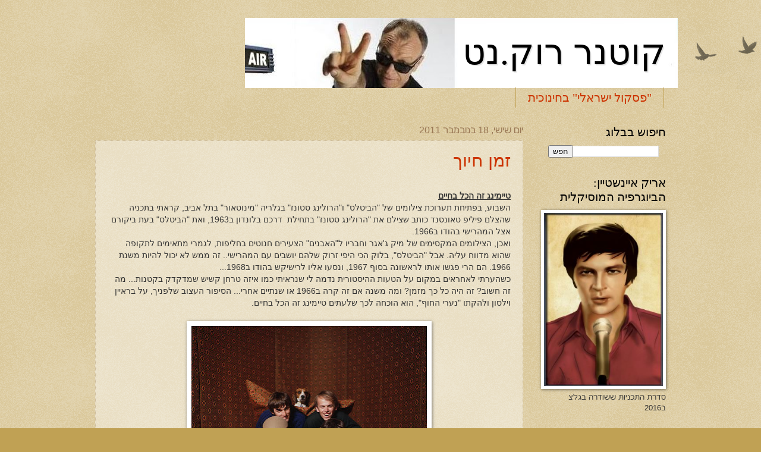

--- FILE ---
content_type: text/html; charset=UTF-8
request_url: http://www.kutnermusic.com/2011/11/blog-post_18.html
body_size: 25255
content:
<!DOCTYPE html>
<html class='v2' dir='rtl' lang='he'>
<head>
<link href='https://www.blogger.com/static/v1/widgets/2370241452-css_bundle_v2_rtl.css' rel='stylesheet' type='text/css'/>
<meta content='width=1100' name='viewport'/>
<meta content='text/html; charset=UTF-8' http-equiv='Content-Type'/>
<meta content='blogger' name='generator'/>
<link href='http://www.kutnermusic.com/favicon.ico' rel='icon' type='image/x-icon'/>
<link href='http://www.kutnermusic.com/2011/11/blog-post_18.html' rel='canonical'/>
<link rel="alternate" type="application/atom+xml" title="קוטנר  רוק.נט - Atom" href="http://www.kutnermusic.com/feeds/posts/default" />
<link rel="alternate" type="application/rss+xml" title="קוטנר  רוק.נט - RSS" href="http://www.kutnermusic.com/feeds/posts/default?alt=rss" />
<link rel="service.post" type="application/atom+xml" title="קוטנר  רוק.נט - Atom" href="https://www.blogger.com/feeds/1431303072398040950/posts/default" />

<link rel="alternate" type="application/atom+xml" title="קוטנר  רוק.נט - Atom" href="http://www.kutnermusic.com/feeds/8301753727325832110/comments/default" />
<!--Can't find substitution for tag [blog.ieCssRetrofitLinks]-->
<link href='https://blogger.googleusercontent.com/img/b/R29vZ2xl/AVvXsEgRpghDZohBrzi0XZrx4-YALZ_VP4-5AL48nJfARDBbZQLTu15LUPI2Zm3gTxnCBeJGGgQk3pI918tN78SxrJFU9WeLWuROS0SGnerqF4-68Ege9TEzi3pOMREDd7kTmy4wMYjbF9zS0z8/s400/The+Beach+Boys_by+2011+GuyWebster.com-Courtesy+of+Brian+Wilson+Archive.jpg' rel='image_src'/>
<meta content='http://www.kutnermusic.com/2011/11/blog-post_18.html' property='og:url'/>
<meta content='זמן חיוך' property='og:title'/>
<meta content=' טיימינג זה הכל בחיים השבוע, בפתיחת תערוכת צילומים של &quot;הביטלס&quot; ו&quot;הרולינג סטונז&quot; בגלריה &quot;מינוטאור&quot; בתל אביב, קראתי בתכניה שהצלם פיליפ טאונסנד...' property='og:description'/>
<meta content='https://blogger.googleusercontent.com/img/b/R29vZ2xl/AVvXsEgRpghDZohBrzi0XZrx4-YALZ_VP4-5AL48nJfARDBbZQLTu15LUPI2Zm3gTxnCBeJGGgQk3pI918tN78SxrJFU9WeLWuROS0SGnerqF4-68Ege9TEzi3pOMREDd7kTmy4wMYjbF9zS0z8/w1200-h630-p-k-no-nu/The+Beach+Boys_by+2011+GuyWebster.com-Courtesy+of+Brian+Wilson+Archive.jpg' property='og:image'/>
<title>קוטנר  רוק.נט: זמן חיוך</title>
<style id='page-skin-1' type='text/css'><!--
/*
-----------------------------------------------
Blogger Template Style
Name:     Watermark
Designer: Josh Peterson
URL:      www.noaesthetic.com
----------------------------------------------- */
#navbar-iframe {
display: none !important;
}
/* Variable definitions
====================
<Variable name="keycolor" description="Main Color" type="color" default="#c0a154"/>
<Group description="Page Text" selector="body">
<Variable name="body.font" description="Font" type="font"
default="normal normal 14px Arial, Tahoma, Helvetica, FreeSans, sans-serif"/>
<Variable name="body.text.color" description="Text Color" type="color" default="#333333"/>
</Group>
<Group description="Backgrounds" selector=".main-inner">
<Variable name="body.background.color" description="Outer Background" type="color" default="#c0a154"/>
<Variable name="footer.background.color" description="Footer Background" type="color" default="transparent"/>
</Group>
<Group description="Links" selector=".main-inner">
<Variable name="link.color" description="Link Color" type="color" default="#cc3300"/>
<Variable name="link.visited.color" description="Visited Color" type="color" default="#993322"/>
<Variable name="link.hover.color" description="Hover Color" type="color" default="#ff3300"/>
</Group>
<Group description="Blog Title" selector=".header h1">
<Variable name="header.font" description="Title Font" type="font"
default="normal normal 60px Georgia, Utopia, 'Palatino Linotype', Palatino, serif"/>
<Variable name="header.text.color" description="Title Color" type="color" default="#ffffff" />
</Group>
<Group description="Blog Description" selector=".header .description">
<Variable name="description.text.color" description="Description Color" type="color"
default="#997755" />
</Group>
<Group description="Tabs Text" selector=".tabs-inner .widget li a">
<Variable name="tabs.font" description="Font" type="font"
default="normal normal 20px Georgia, Utopia, 'Palatino Linotype', Palatino, serif"/>
<Variable name="tabs.text.color" description="Text Color" type="color" default="#cc3300"/>
<Variable name="tabs.selected.text.color" description="Selected Color" type="color" default="#000000"/>
</Group>
<Group description="Tabs Background" selector=".tabs-outer .PageList">
<Variable name="tabs.background.color" description="Background Color" type="color" default="transparent"/>
<Variable name="tabs.separator.color" description="Separator Color" type="color" default="#c0a154"/>
</Group>
<Group description="Date Header" selector="h2.date-header">
<Variable name="date.font" description="Font" type="font"
default="normal normal 16px Arial, Tahoma, Helvetica, FreeSans, sans-serif"/>
<Variable name="date.text.color" description="Text Color" type="color" default="#997755"/>
</Group>
<Group description="Post" selector="h3.post-title, .comments h4">
<Variable name="post.title.font" description="Title Font" type="font"
default="normal normal 30px Georgia, Utopia, 'Palatino Linotype', Palatino, serif"/>
<Variable name="post.background.color" description="Background Color" type="color" default="transparent"/>
<Variable name="post.border.color" description="Border Color" type="color" default="#ccbb99" />
</Group>
<Group description="Post Footer" selector=".post-footer">
<Variable name="post.footer.text.color" description="Text Color" type="color" default="#997755"/>
</Group>
<Group description="Gadgets" selector="h2">
<Variable name="widget.title.font" description="Title Font" type="font"
default="normal normal 20px Georgia, Utopia, 'Palatino Linotype', Palatino, serif"/>
<Variable name="widget.title.text.color" description="Title Color" type="color" default="#000000"/>
<Variable name="widget.alternate.text.color" description="Alternate Color" type="color" default="#777777"/>
</Group>
<Group description="Footer" selector=".footer-inner">
<Variable name="footer.text.color" description="Text Color" type="color" default="#333333"/>
<Variable name="footer.widget.title.text.color" description="Gadget Title Color" type="color" default="#000000"/>
</Group>
<Group description="Footer Links" selector=".footer-inner">
<Variable name="footer.link.color" description="Link Color" type="color" default="#cc3300"/>
<Variable name="footer.link.visited.color" description="Visited Color" type="color" default="#993322"/>
<Variable name="footer.link.hover.color" description="Hover Color" type="color" default="#ff3300"/>
</Group>
<Variable name="body.background" description="Body Background" type="background"
color="#c0a154" default="$(color) url(http://www.blogblog.com/1kt/watermark/body_background_birds.png) repeat scroll top left"/>
<Variable name="body.background.overlay" description="Overlay Background" type="background" color="#c0a154"
default="transparent url(http://www.blogblog.com/1kt/watermark/body_overlay_birds.png) no-repeat scroll top right"/>
<Variable name="body.background.overlay.height" description="Overlay Background Height" type="length" default="121px"/>
<Variable name="tabs.background.inner" description="Tabs Background Inner" type="url" default="none"/>
<Variable name="tabs.background.outer" description="Tabs Background Outer" type="url" default="none"/>
<Variable name="tabs.border.size" description="Tabs Border Size" type="length" default="0"/>
<Variable name="tabs.shadow.spread" description="Tabs Shadow Spread" type="length" default="0"/>
<Variable name="main.padding.top" description="Main Padding Top" type="length" default="30px"/>
<Variable name="main.cap.height" description="Main Cap Height" type="length" default="0"/>
<Variable name="main.cap.image" description="Main Cap Image" type="url" default="none"/>
<Variable name="main.cap.overlay" description="Main Cap Overlay" type="url" default="none"/>
<Variable name="main.background" description="Main Background" type="background"
default="transparent none no-repeat scroll top left"/>
<Variable name="post.background.url" description="Post Background URL" type="url"
default="url(http://www.blogblog.com/1kt/watermark/post_background_birds.png)"/>
<Variable name="post.border.size" description="Post Border Size" type="length" default="1px"/>
<Variable name="post.border.style" description="Post Border Style" type="string" default="dotted"/>
<Variable name="post.shadow.spread" description="Post Shadow Spread" type="length" default="0"/>
<Variable name="footer.background" description="Footer Background" type="background"
color="#330000" default="$(color) url(http://www.blogblog.com/1kt/watermark/body_background_navigator.png) repeat scroll top left"/>
<Variable name="mobile.background.overlay" description="Mobile Background Overlay" type="string"
default="transparent none repeat scroll top left"/>
<Variable name="startSide" description="Side where text starts in blog language" type="automatic" default="left"/>
<Variable name="endSide" description="Side where text ends in blog language" type="automatic" default="right"/>
*/
/* Use this with templates/1ktemplate-*.html */
/* Content
----------------------------------------------- */
body {
font: normal normal 14px Arial, Tahoma, Helvetica, FreeSans, sans-serif;
color: #333333;
background: #c0a154 url(http://www.blogblog.com/1kt/watermark/body_background_birds.png) repeat scroll top left;
}
html body .content-outer {
min-width: 0;
max-width: 100%;
width: 100%;
}
.content-outer {
font-size: 92%;
}
a:link {
text-decoration:none;
color: #cc3300;
}
a:visited {
text-decoration:none;
color: #993322;
}
a:hover {
text-decoration:underline;
color: #ff3300;
}
.body-fauxcolumns .cap-top {
margin-top: 30px;
background: transparent url(http://www.blogblog.com/1kt/watermark/body_overlay_birds.png) no-repeat scroll top right;
height: 121px;
}
.content-inner {
padding: 0;
}
/* Header
----------------------------------------------- */
.header-inner .Header .titlewrapper,
.header-inner .Header .descriptionwrapper {
padding-left: 20px;
padding-right: 20px;
}
.Header h1 {
font: normal normal 60px Georgia, Utopia, 'Palatino Linotype', Palatino, serif;
color: #000000;
text-shadow: 2px 2px rgba(0, 0, 0, .1);
}
.Header h1 a {
color: #000000;
}
.Header .description {
font-size: 140%;
color: #997755;
}
/* Tabs
----------------------------------------------- */
.tabs-inner .section {
margin: 0 20px;
}
.tabs-inner .PageList, .tabs-inner .LinkList, .tabs-inner .Labels {
margin-left: -11px;
margin-right: -11px;
background-color: transparent;
border-top: 0 solid #ffffff;
border-bottom: 0 solid #ffffff;
-moz-box-shadow: 0 0 0 rgba(0, 0, 0, .3);
-webkit-box-shadow: 0 0 0 rgba(0, 0, 0, .3);
-goog-ms-box-shadow: 0 0 0 rgba(0, 0, 0, .3);
box-shadow: 0 0 0 rgba(0, 0, 0, .3);
}
.tabs-inner .PageList .widget-content,
.tabs-inner .LinkList .widget-content,
.tabs-inner .Labels .widget-content {
margin: -3px -11px;
background: transparent none  no-repeat scroll right;
}
.tabs-inner .widget ul {
padding: 2px 25px;
max-height: 34px;
background: transparent none no-repeat scroll left;
}
.tabs-inner .widget li {
border: none;
}
.tabs-inner .widget li a {
display: inline-block;
padding: .25em 1em;
font: normal normal 20px Georgia, Utopia, 'Palatino Linotype', Palatino, serif;
color: #cc3300;
border-left: 1px solid #c0a154;
}
.tabs-inner .widget li:first-child a {
border-right: 1px solid #c0a154;
}
.tabs-inner .widget li.selected a, .tabs-inner .widget li a:hover {
color: #000000;
}
/* Headings
----------------------------------------------- */
h2 {
font: normal normal 20px Georgia, Utopia, 'Palatino Linotype', Palatino, serif;
color: #000000;
margin: 0 0 .5em;
}
h2.date-header {
font: normal normal 16px Arial, Tahoma, Helvetica, FreeSans, sans-serif;
color: #997755;
}
/* Main
----------------------------------------------- */
.main-inner .column-center-inner,
.main-inner .column-left-inner,
.main-inner .column-right-inner {
padding: 0 5px;
}
.main-outer {
margin-top: 0;
background: transparent none no-repeat scroll top left;
}
.main-inner {
padding-top: 30px;
}
.main-cap-top {
position: relative;
}
.main-cap-top .cap-right {
position: absolute;
height: 0;
width: 100%;
bottom: 0;
background: transparent none repeat-x scroll bottom center;
}
.main-cap-top .cap-left {
position: absolute;
height: 245px;
width: 280px;
right: 0;
bottom: 0;
background: transparent none no-repeat scroll bottom left;
}
/* Posts
----------------------------------------------- */
.post-outer {
padding: 15px 20px;
margin: 0 0 25px;
background: transparent url(http://www.blogblog.com/1kt/watermark/post_background_birds.png) repeat scroll top left;
_background-image: none;
border: dotted 1px #ccbb99;
-moz-box-shadow: 0 0 0 rgba(0, 0, 0, .1);
-webkit-box-shadow: 0 0 0 rgba(0, 0, 0, .1);
-goog-ms-box-shadow: 0 0 0 rgba(0, 0, 0, .1);
box-shadow: 0 0 0 rgba(0, 0, 0, .1);
}
h3.post-title {
font: normal normal 30px Georgia, Utopia, 'Palatino Linotype', Palatino, serif;
margin: 0;
}
.comments h4 {
font: normal normal 30px Georgia, Utopia, 'Palatino Linotype', Palatino, serif;
margin: 1em 0 0;
}
.post-body {
font-size: 105%;
line-height: 1.5;
position: relative;
}
.post-header {
margin: 0 0 1em;
color: #997755;
}
.post-footer {
margin: 10px 0 0;
padding: 10px 0 0;
color: #997755;
border-top: dashed 1px #777777;
}
#blog-pager {
font-size: 140%
}
#comments .comment-author {
padding-top: 1.5em;
border-top: dashed 1px #777777;
background-position: 0 1.5em;
}
#comments .comment-author:first-child {
padding-top: 0;
border-top: none;
}
.avatar-image-container {
margin: .2em 0 0;
}
/* Widgets
----------------------------------------------- */
.widget ul, .widget #ArchiveList ul.flat {
padding: 0;
list-style: none;
}
.widget ul li, .widget #ArchiveList ul.flat li {
padding: .35em 0;
text-indent: 0;
border-top: dashed 1px #777777;
}
.widget ul li:first-child, .widget #ArchiveList ul.flat li:first-child {
border-top: none;
}
.widget .post-body ul {
list-style: disc;
}
.widget .post-body ul li {
border: none;
}
.widget .zippy {
color: #777777;
}
.post-body img, .post-body .tr-caption-container, .Profile img, .Image img,
.BlogList .item-thumbnail img {
padding: 5px;
background: #fff;
-moz-box-shadow: 1px 1px 5px rgba(0, 0, 0, .5);
-webkit-box-shadow: 1px 1px 5px rgba(0, 0, 0, .5);
-goog-ms-box-shadow: 1px 1px 5px rgba(0, 0, 0, .5);
box-shadow: 1px 1px 5px rgba(0, 0, 0, .5);
}
.post-body img, .post-body .tr-caption-container {
padding: 8px;
}
.post-body .tr-caption-container {
color: #333333;
}
.post-body .tr-caption-container img {
padding: 0;
background: transparent;
border: none;
-moz-box-shadow: 0 0 0 rgba(0, 0, 0, .1);
-webkit-box-shadow: 0 0 0 rgba(0, 0, 0, .1);
-goog-ms-box-shadow: 0 0 0 rgba(0, 0, 0, .1);
box-shadow: 0 0 0 rgba(0, 0, 0, .1);
}
/* Footer
----------------------------------------------- */
.footer-outer {
color:#ccbb99;
background: #330000 url(http://www.blogblog.com/1kt/watermark/body_background_navigator.png) repeat scroll top left;
}
.footer-outer a {
color: #ff7755;
}
.footer-outer a:visited {
color: #dd5533;
}
.footer-outer a:hover {
color: #ff9977;
}
.footer-outer .widget h2 {
color: #eeddbb;
}
/* Mobile
----------------------------------------------- */
body.mobile  {
background-size: 100% auto;
}
.mobile .body-fauxcolumn-outer {
background: transparent none repeat scroll top left;
}
html .mobile .mobile-date-outer {
border-bottom: none;
background: transparent url(http://www.blogblog.com/1kt/watermark/post_background_birds.png) repeat scroll top left;
_background-image: none;
margin-bottom: 10px;
}
.mobile .main-cap-top {
z-index: -1;
}
.mobile .content-outer {
font-size: 100%;
}
.mobile .post-outer {
padding: 10px;
}
.mobile .main-cap-top .cap-left {
background: transparent none no-repeat scroll bottom left;
}
.mobile .body-fauxcolumns .cap-top {
margin: 0;
}
.mobile-link-button {
background: transparent url(http://www.blogblog.com/1kt/watermark/post_background_birds.png) repeat scroll top left;
}
.mobile-link-button a:link, .mobile-link-button a:visited {
color: #cc3300;
}
.mobile-index-date .date-header {
color: #997755;
}
.mobile-index-contents {
color: #333333;
}
.mobile .tabs-inner .section {
margin: 0;
}
.mobile .tabs-inner .PageList {
margin-left: 0;
margin-right: 0;
}
.mobile .tabs-inner .PageList .widget-content {
margin: 0;
color: #000000;
background: transparent url(http://www.blogblog.com/1kt/watermark/post_background_birds.png) repeat scroll top left;
}
.mobile .tabs-inner .PageList .widget-content .pagelist-arrow {
border-right: 1px solid #c0a154;
}

--></style>
<style id='template-skin-1' type='text/css'><!--
body {
min-width: 1000px;
}
.content-outer, .content-fauxcolumn-outer, .region-inner {
min-width: 1000px;
max-width: 1000px;
_width: 1000px;
}
.main-inner .columns {
padding-left: 0px;
padding-right: 240px;
}
.main-inner .fauxcolumn-center-outer {
left: 0px;
right: 240px;
/* IE6 does not respect left and right together */
_width: expression(this.parentNode.offsetWidth -
parseInt("0px") -
parseInt("240px") + 'px');
}
.main-inner .fauxcolumn-left-outer {
width: 0px;
}
.main-inner .fauxcolumn-right-outer {
width: 240px;
}
.main-inner .column-left-outer {
width: 0px;
right: 100%;
margin-left: -0px;
}
.main-inner .column-right-outer {
width: 240px;
margin-right: -240px;
}
#layout {
min-width: 0;
}
#layout .content-outer {
min-width: 0;
width: 800px;
}
#layout .region-inner {
min-width: 0;
width: auto;
}
body#layout div.add_widget {
padding: 8px;
}
body#layout div.add_widget a {
margin-left: 32px;
}
--></style>
<link href='https://www.blogger.com/dyn-css/authorization.css?targetBlogID=1431303072398040950&amp;zx=176b74be-cd0e-4b60-8cb7-3ef61aad8afb' media='none' onload='if(media!=&#39;all&#39;)media=&#39;all&#39;' rel='stylesheet'/><noscript><link href='https://www.blogger.com/dyn-css/authorization.css?targetBlogID=1431303072398040950&amp;zx=176b74be-cd0e-4b60-8cb7-3ef61aad8afb' rel='stylesheet'/></noscript>
<meta name='google-adsense-platform-account' content='ca-host-pub-1556223355139109'/>
<meta name='google-adsense-platform-domain' content='blogspot.com'/>

</head>
<body class='loading'>
<div class='navbar section' id='navbar' name='סרגל ניווט'><div class='widget Navbar' data-version='1' id='Navbar1'><script type="text/javascript">
    function setAttributeOnload(object, attribute, val) {
      if(window.addEventListener) {
        window.addEventListener('load',
          function(){ object[attribute] = val; }, false);
      } else {
        window.attachEvent('onload', function(){ object[attribute] = val; });
      }
    }
  </script>
<div id="navbar-iframe-container"></div>
<script type="text/javascript" src="https://apis.google.com/js/platform.js"></script>
<script type="text/javascript">
      gapi.load("gapi.iframes:gapi.iframes.style.bubble", function() {
        if (gapi.iframes && gapi.iframes.getContext) {
          gapi.iframes.getContext().openChild({
              url: 'https://www.blogger.com/navbar/1431303072398040950?po\x3d8301753727325832110\x26origin\x3dhttp://www.kutnermusic.com',
              where: document.getElementById("navbar-iframe-container"),
              id: "navbar-iframe"
          });
        }
      });
    </script><script type="text/javascript">
(function() {
var script = document.createElement('script');
script.type = 'text/javascript';
script.src = '//pagead2.googlesyndication.com/pagead/js/google_top_exp.js';
var head = document.getElementsByTagName('head')[0];
if (head) {
head.appendChild(script);
}})();
</script>
</div></div>
<div class='body-fauxcolumns'>
<div class='fauxcolumn-outer body-fauxcolumn-outer'>
<div class='cap-top'>
<div class='cap-left'></div>
<div class='cap-right'></div>
</div>
<div class='fauxborder-left'>
<div class='fauxborder-right'></div>
<div class='fauxcolumn-inner'>
</div>
</div>
<div class='cap-bottom'>
<div class='cap-left'></div>
<div class='cap-right'></div>
</div>
</div>
</div>
<div class='content'>
<div class='content-fauxcolumns'>
<div class='fauxcolumn-outer content-fauxcolumn-outer'>
<div class='cap-top'>
<div class='cap-left'></div>
<div class='cap-right'></div>
</div>
<div class='fauxborder-left'>
<div class='fauxborder-right'></div>
<div class='fauxcolumn-inner'>
</div>
</div>
<div class='cap-bottom'>
<div class='cap-left'></div>
<div class='cap-right'></div>
</div>
</div>
</div>
<div class='content-outer'>
<div class='content-cap-top cap-top'>
<div class='cap-left'></div>
<div class='cap-right'></div>
</div>
<div class='fauxborder-left content-fauxborder-left'>
<div class='fauxborder-right content-fauxborder-right'></div>
<div class='content-inner'>
<header>
<div class='header-outer'>
<div class='header-cap-top cap-top'>
<div class='cap-left'></div>
<div class='cap-right'></div>
</div>
<div class='fauxborder-left header-fauxborder-left'>
<div class='fauxborder-right header-fauxborder-right'></div>
<div class='region-inner header-inner'>
<div class='header section' id='header' name='כותרת'><div class='widget Header' data-version='1' id='Header1'>
<div id='header-inner' style='background-image: url("https://blogger.googleusercontent.com/img/b/R29vZ2xl/AVvXsEi_35gKdvxKMoNzBPSWi_adkufPyXSF_WtpgmO_9VxVEyDTzDh6NAIed7I43EL1fHiLE_V2KntOjA6F51ZzVn9Fmj1TOFG31ysTMU0Be8TO92OVpOjNCqHrAQ-dyEhb_erNlTMx0K5sSq5d/s930-r/header.JPG"); background-position: right; width: 728px; min-height: 100px; _height: 100px; background-repeat: no-repeat; '>
<div class='titlewrapper' style='background: transparent'>
<h1 class='title' style='background: transparent; border-width: 0px'>
<a href='http://www.kutnermusic.com/'>
קוטנר  רוק.נט
</a>
</h1>
</div>
<div class='descriptionwrapper'>
<p class='description'><span>
</span></p>
</div>
</div>
</div></div>
</div>
</div>
<div class='header-cap-bottom cap-bottom'>
<div class='cap-left'></div>
<div class='cap-right'></div>
</div>
</div>
</header>
<div class='tabs-outer'>
<div class='tabs-cap-top cap-top'>
<div class='cap-left'></div>
<div class='cap-right'></div>
</div>
<div class='fauxborder-left tabs-fauxborder-left'>
<div class='fauxborder-right tabs-fauxborder-right'></div>
<div class='region-inner tabs-inner'>
<div class='tabs section' id='crosscol' name='לרוחב העמודות'><div class='widget PageList' data-version='1' id='PageList1'>
<h2>יואב קוטנר</h2>
<div class='widget-content'>
<ul>
<li>
<a href='http://www.kutnermusic.com/p/httpwww.html'>&quot;פסקול ישראלי&quot; בחינוכית</a>
</li>
</ul>
<div class='clear'></div>
</div>
</div></div>
<div class='tabs no-items section' id='crosscol-overflow' name='Cross-Column 2'></div>
</div>
</div>
<div class='tabs-cap-bottom cap-bottom'>
<div class='cap-left'></div>
<div class='cap-right'></div>
</div>
</div>
<div class='main-outer'>
<div class='main-cap-top cap-top'>
<div class='cap-left'></div>
<div class='cap-right'></div>
</div>
<div class='fauxborder-left main-fauxborder-left'>
<div class='fauxborder-right main-fauxborder-right'></div>
<div class='region-inner main-inner'>
<div class='columns fauxcolumns'>
<div class='fauxcolumn-outer fauxcolumn-center-outer'>
<div class='cap-top'>
<div class='cap-left'></div>
<div class='cap-right'></div>
</div>
<div class='fauxborder-left'>
<div class='fauxborder-right'></div>
<div class='fauxcolumn-inner'>
</div>
</div>
<div class='cap-bottom'>
<div class='cap-left'></div>
<div class='cap-right'></div>
</div>
</div>
<div class='fauxcolumn-outer fauxcolumn-left-outer'>
<div class='cap-top'>
<div class='cap-left'></div>
<div class='cap-right'></div>
</div>
<div class='fauxborder-left'>
<div class='fauxborder-right'></div>
<div class='fauxcolumn-inner'>
</div>
</div>
<div class='cap-bottom'>
<div class='cap-left'></div>
<div class='cap-right'></div>
</div>
</div>
<div class='fauxcolumn-outer fauxcolumn-right-outer'>
<div class='cap-top'>
<div class='cap-left'></div>
<div class='cap-right'></div>
</div>
<div class='fauxborder-left'>
<div class='fauxborder-right'></div>
<div class='fauxcolumn-inner'>
</div>
</div>
<div class='cap-bottom'>
<div class='cap-left'></div>
<div class='cap-right'></div>
</div>
</div>
<!-- corrects IE6 width calculation -->
<div class='columns-inner'>
<div class='column-center-outer'>
<div class='column-center-inner'>
<div class='main section' id='main' name='ראשי'><div class='widget Blog' data-version='1' id='Blog1'>
<div class='blog-posts hfeed'>

          <div class="date-outer">
        
<h2 class='date-header'><span>יום שישי, 18 בנובמבר 2011</span></h2>

          <div class="date-posts">
        
<div class='post-outer'>
<div class='post hentry'>
<a name='8301753727325832110'></a>
<h3 class='post-title entry-title'>
<a href='http://www.kutnermusic.com/2011/11/blog-post_18.html'>זמן חיוך</a>
</h3>
<div class='post-header'>
<div class='post-header-line-1'></div>
</div>
<div class='post-body entry-content'>
<div dir="rtl" style="text-align: right;" trbidi="on"><br />
<div class="separator" style="clear: both; text-align: center;"></div><div class="MsoNormal" dir="RTL"><b><u><span lang="HE" style="font-family: Arial, sans-serif;">טיימינג זה הכל בחיים<o:p></o:p></span></u></b></div><div class="MsoNormal" dir="RTL"><span lang="HE" style="font-family: Arial, sans-serif;">השבוע, בפתיחת תערוכת צילומים של "הביטלס" ו"הרולינג סטונז" בגלריה "מינוטאור" בתל אביב, קראתי בתכניה שהצלם פיליפ טאונסנד כותב שצילם את "הרולינג סטונז" בתחילת&nbsp; דרכם בלונדון ב1963, ואת "הביטלס" בעת ביקורם אצל המהרישי בהודו ב1966. <o:p></o:p></span></div><div class="MsoNormal" dir="RTL"><span lang="HE" style="font-family: Arial, sans-serif;">ואכן, הצילומים המקסימים של מיק ג'אגר וחבריו ל"האבנים" הצעירים חנוטים בחליפות, לגמרי מתאימים לתקופה שהוא מדווח עליה. אבל "הביטלס", בלוק הכי היפי זרוק שלהם יושבים עם המהרישי.. זה ממש לא יכול להיות משנת 1966. הם הרי פגשו אותו לראשונה בסוף 1967, ונסעו אליו לרישיקש בהודו ב1968... <o:p></o:p></span></div><div class="MsoNormal" dir="RTL"><span lang="HE" style="font-family: Arial, sans-serif;">כשהערתי לאחראים במקום על הטעות ההיסטורית נדמה לי שנראיתי כמו איזה טרחן קשיש שמדקדק בקטנות... מה זה חשוב? זה היה כל כך מזמן? ומה משנה אם זה קרה ב1966 או שנתיים אחרי... הסיפור העצוב שלפניך, על בראיין וילסון ולהקתו "נערי החוף", הוא הוכחה לכך שלעתים טיימינג זה הכל בחיים.<o:p></o:p></span></div><div class="MsoNormal" dir="RTL"><span lang="HE" style="font-family: Arial, sans-serif;"><br />
</span></div><div class="separator" style="clear: both; text-align: center;"><a href="https://blogger.googleusercontent.com/img/b/R29vZ2xl/AVvXsEgRpghDZohBrzi0XZrx4-YALZ_VP4-5AL48nJfARDBbZQLTu15LUPI2Zm3gTxnCBeJGGgQk3pI918tN78SxrJFU9WeLWuROS0SGnerqF4-68Ege9TEzi3pOMREDd7kTmy4wMYjbF9zS0z8/s1600/The+Beach+Boys_by+2011+GuyWebster.com-Courtesy+of+Brian+Wilson+Archive.jpg" imageanchor="1" style="margin-left: 1em; margin-right: 1em;"><img border="0" height="400" src="https://blogger.googleusercontent.com/img/b/R29vZ2xl/AVvXsEgRpghDZohBrzi0XZrx4-YALZ_VP4-5AL48nJfARDBbZQLTu15LUPI2Zm3gTxnCBeJGGgQk3pI918tN78SxrJFU9WeLWuROS0SGnerqF4-68Ege9TEzi3pOMREDd7kTmy4wMYjbF9zS0z8/s400/The+Beach+Boys_by+2011+GuyWebster.com-Courtesy+of+Brian+Wilson+Archive.jpg" width="396" /></a></div><div class="MsoNormal" dir="RTL"><br />
</div><div class="MsoNormal" dir="RTL"><b><u><span lang="HE" style="font-family: Arial, sans-serif;">הקרב הגדול: נערי החוף מול החיפושיות<o:p></o:p></span></u></b></div><div class="MsoNormal" dir="RTL"><span lang="HE" style="font-family: Arial, sans-serif;">ב1966 "נערי החוף" היו הלהקה הכי מצליחה בארה"ב, וההרכב היחיד שיכול היה להתמודד עם "הביטלס" בשילוב בין הצלחה מסחרית עצומה וביקורות מצויינות. חמש שנים שאחרי שהלהקה המאד משפחתית הזאת (שבבסיסה עמדו שלושה אחים ובן דוד) התחילה דרכה כלהקה שמשלבת מזמורים כנסייתיים, רוק'נרול ו"מוסיקת גלישה", ועם שורה של עשרות להיטים מצליחים, הגיעה הלהקה למאסטרפיס שלה. <o:p></o:p></span></div><div class="MsoNormal" dir="RTL"><span lang="HE" style="font-family: Arial, sans-serif;">במאי 1966 יצא אלבומם ה12 (!) </span><span dir="LTR" style="font-family: Arial, sans-serif;">PET SOUNDS</span><span dir="RTL"></span><span dir="RTL"></span><span lang="HE" style="font-family: Arial, sans-serif;"><span dir="RTL"></span><span dir="RTL"></span> והוכיחו שיש להם גם מה להגיד בפורמט הדי-חדש באותם ימים בארה"ב, האלבום. לא רק אוסף להיטים ואיתו כל מיני שאריות כדי להשלים אריק נגן, אלא יצירה שלמה שיש בה אמירה רחבה.<o:p></o:p></span></div><div class="MsoNormal" dir="RTL"><span lang="HE" style="font-family: Arial, sans-serif;">"צלילי חיות מחמד" היה כזה. היו בו כמה סינגלים מצליחים, "האם זה יהיה נחמד", "רק האל יודע", "סלופ ג'ון בי" ו"קרוליין לא" אבל הוא היה בעיקר "אלבום" עם קשר רעיוני בין השירים, ותחושה שצריך לשמוע את כל השירים ברצף כדי לחוות את היצירה במלואה. <o:p></o:p></span></div><div class="MsoNormal" dir="RTL"><span lang="HE" style="font-family: Arial, sans-serif;">האלבום, שהוקלט במשך כמעט שנה בין יוני 1965 לאפריל 1966 נשמע כמו שהוא נשמע גם משום שבראיין וילסון, המוסיקאי העיקרי ב"נערי החוף" החליט להפסיק להופיע ולהקדיש את זמנו לעבודת אולפן. האלבום נחשב גם, עד היום, לאבן דרך בהתפתחות הסאונד כשבהקלטתו נוסו לראשונה כל מיני טכניקות מאד חדשניות לזמנן.<o:p></o:p></span></div><div class="MsoNormal" dir="RTL"><span lang="HE" style="font-family: Arial, sans-serif;">בצד השני של האוקיינוס, בבריטניה, "הביטלס" עמדו באותו זמן לסיים את העבודה על אלבומם השביעי "רבולבר". ההשפעה של "פט סאונדס" עליהם הייתה חסרת תקדים. הם, ובעיקר פול מקרטני והמפיק ג'ורג' מרטין, היו בהלם מהרעיונות המוסיקליים של וילסון ומרמת ההפקה שנשמעה כמעט בלתי אפשרית באולפני "אבי רואד" באותה תקופה. ההערצה, שלא לומר הקנאה, בהישגי "נערי החוף" דירבנה את "הביטלס" לעשות בשנתיים הבאות את המהפכה המוסיקלית הכי גדולה שלהם.<o:p></o:p></span></div><div class="MsoNormal" dir="RTL"><span lang="HE" style="font-family: Arial, sans-serif;">באוגוסט 1966 יצא "רבולבר", האלבום הכי מהפכני של "הביטלס" שמסמל את תחילת פריחת המוסיקה הפסיכדלית בעולם הפופ-רוק. <o:p></o:p></span></div><div class="MsoNormal" dir="RTL"><span lang="HE" style="font-family: Arial, sans-serif;">חודשיים לאחר מכן הוציאו "נערי החוף" את הקונטרה שלהם, יצירת מופת רב שכבתית שתומצתה ל3 דקות וארבעים וחמש שניות של </span><span dir="LTR" style="font-family: Arial, sans-serif; font-size: 10pt;">GOOD VIBRATIONS</span><span dir="RTL"></span><span dir="RTL"></span><span lang="HE" style="font-family: Arial, sans-serif;"><span dir="RTL"></span><span dir="RTL"></span>. השיר, שהיה חלק מאלבום קונספט חדש שהגה וילסון לא חיכה להשלמת האלבום ויצא כדי להפוך מיד ללהיט ענק בכל העולם. פול מקרטני אמר (כבר אז) שזה השיר הכי טוב שהוא שמע בחיים והודה, לימים, שכדי לנצח את השיר הזה הוא יצר את הקונספט של "סרג'נט פפר". מאז נבחר השיר פעמים רבות לאחד משירי הגדולים ביותר שנוצרו בשנות הששים, ומצעד 100 גדולי המאה העשרים בדירוג המגאזין "רולינג סטון" הוא הקדים אפילו את "היי ג'וד" של "הביטלס". <o:p></o:p></span></div><div class="MsoNormal" dir="RTL"><span lang="HE" style="font-family: Arial, sans-serif;">בחזרה לסוף 1966... "הביטלס" שהפסיקו באותה תקופה את הופעותיהם החיות והתחילו לעבוד על מה שיהיה האלבום "מועדון הלבבות הבודדים של סרג'נט פפר", מחליטים, תחת&nbsp; ההלם של "תנודות טובות", למהר ולהוציא בינואר 1967 את התקליטון הבא שלהם: "סמטת פני" ו"שדות תות לנצח". עולם המוסיקה בהלם, דבר כזה עוד לא נשמע... ובראיין ווילסון מחליט לעכב את הוצאת האלבום הבא של להקתו, "</span><span dir="LTR" style="font-family: Arial, sans-serif;">SMILE</span><span dir="RTL"></span><span dir="RTL"></span><span lang="HE" style="font-family: Arial, sans-serif;"><span dir="RTL"></span><span dir="RTL"></span>", כדי לעבוד עליו ולשפר אותו עוד קצת, להוסיף עוד שירים וללטש עוד את ההקלטות הקיימות... לנצח את "פני ליין"/"סטרוברי פילדס פוראבר" ולהוציא את מה שאמור היה להיות "אלבום הפופ-רוק-פסיכדליה הטוב ביותר בכל הזמנים".<o:p></o:p></span></div><div class="MsoNormal" dir="RTL"><span lang="HE" style="font-family: Arial, sans-serif;">ואז, ביוני 1967, "הביטלס" הוציאו את "סרג'נט פפר", שינו לנצח את עולם המוסיקה הקלה, וגמרו את הקריירה, כמעט את החיים, של בראיין וילסון.<o:p></o:p></span></div><div class="MsoNormal" dir="RTL"><span lang="HE" style="font-family: Arial, sans-serif;"><br />
</span></div><table align="center" cellpadding="0" cellspacing="0" class="tr-caption-container" style="margin-left: auto; margin-right: auto; text-align: center;"><tbody>
<tr><td style="text-align: center;"><a href="https://blogger.googleusercontent.com/img/b/R29vZ2xl/AVvXsEj6g1IVr1Clf-E0UZPSDKBTmyQbNZufNBULmh7qbRAVdytnGW1Lf9kIIXn79gDvfpjM3VdUON-ZXE-mwMq220zVvhRwx3FZS-syE-hKvvlDLskXxV9sFl8iaxVaf9dWkQIvXkPs4Iu-LGw/s1600/The+Beach+Boys2_by+2011+GuyWebster.com-Courtesy+of+Brian+Wilson+Archive.jpg" imageanchor="1" style="margin-left: auto; margin-right: auto;"><img border="0" height="400" src="https://blogger.googleusercontent.com/img/b/R29vZ2xl/AVvXsEj6g1IVr1Clf-E0UZPSDKBTmyQbNZufNBULmh7qbRAVdytnGW1Lf9kIIXn79gDvfpjM3VdUON-ZXE-mwMq220zVvhRwx3FZS-syE-hKvvlDLskXxV9sFl8iaxVaf9dWkQIvXkPs4Iu-LGw/s400/The+Beach+Boys2_by+2011+GuyWebster.com-Courtesy+of+Brian+Wilson+Archive.jpg" width="268" /></a></td></tr>
<tr><td class="tr-caption" style="text-align: center;">בראיין וילסון</td></tr>
</tbody></table><div class="MsoNormal" dir="RTL"><br />
</div><div class="MsoNormal" dir="RTL"><b><u><span lang="HE" style="font-family: Arial, sans-serif;">חייו של בראיין<o:p></o:p></span></u></b></div><div class="MsoNormal" dir="RTL"><span lang="HE" style="font-family: Arial, sans-serif;">ביוני 1967, בגיל 25, בראיין וילסון נישבר. הוא החליט לגנוז את האלבום </span><span dir="LTR" style="font-family: Arial, sans-serif;">SMILE</span><span dir="RTL"></span><span dir="RTL"></span><span lang="HE" style="font-family: Arial, sans-serif;"><span dir="RTL"></span><span dir="RTL"></span> ולפרוש מפעילות. הסתגר בבית במשך שנים (השמועות סיפרו שהוא לא יצא מהמיטה חודשים ארוכים), כמעט לא כתב שירים חדשים וחזר רק לגיחות קצרות כמפיק מוסיקלי בלהקה שהצלחתה הלכה וקטנה. רק אחרי &nbsp;20 שנות טיפולים פסיכיאטריים, הצליח בראיין להתאושש והוציא אלבום סולו ראשון (בעזרת הפסיכיאטר יוג'ין לאנדי שכתשלום על עבודתו קיבל קרדיט כשותף בכתיבה ובהפקה). האלבום לא זכה בהצלחה, חברת התקליטים סרבה להוציא לו אלבום נוסף ונראה כאילו ווילסון גמר סופית את חייו המקצועיים אך באמצע שנות התשעים החלה הקריירה שלו להתאושש. לסרט דוקומנטרי עליו "לא נוצרתי לזמנים האלה" הוא הקליט עיבודים חדשים ללהיטי "נערי החוף" ומאז הוא שוב פעיל, בעיקר בפרוייקטים שמחזירים אותו, בהופעות והקלטות, אל ימיו הגדולים בשנות הששים. בעשור האחרון הוא הקליט שירים חדשים לצד חידושים לשירי "נערי החוף" וללהיטי שנות החמישים עליהם גדל. הוא גם הופיע בהצלחה במופעים ששיחזרו את "פט סאונדס" ואת האלבום הגנוז </span><span dir="LTR" style="font-family: Arial, sans-serif;">SMILE</span><span dir="RTL"></span><span dir="RTL"></span><span lang="HE" style="font-family: Arial, sans-serif;"><span dir="RTL"></span><span dir="RTL"></span>.<o:p></o:p></span></div><div class="MsoNormal" dir="RTL"><span lang="HE" style="font-family: Arial, sans-serif;"><br />
</span></div><div class="separator" style="clear: both; text-align: center;"><a href="https://blogger.googleusercontent.com/img/b/R29vZ2xl/AVvXsEg0x47YNxDh0ufU3utO58CCcqO5EH8L0jpwuGapPs-vsVZkzhmN3b9zdfyajTh8qJv1OsC11DyuEvdthpc3aM-pJI5VjO5gSP5i5qxO1Iq9Irm9unch8s5VmtEx_LLklvHbfaEtC6fzi5U/s1600/The+Beach+Boys+The+Smile+Sessions.jpg" imageanchor="1" style="margin-left: 1em; margin-right: 1em;"><img border="0" height="400" src="https://blogger.googleusercontent.com/img/b/R29vZ2xl/AVvXsEg0x47YNxDh0ufU3utO58CCcqO5EH8L0jpwuGapPs-vsVZkzhmN3b9zdfyajTh8qJv1OsC11DyuEvdthpc3aM-pJI5VjO5gSP5i5qxO1Iq9Irm9unch8s5VmtEx_LLklvHbfaEtC6fzi5U/s400/The+Beach+Boys+The+Smile+Sessions.jpg" width="400" /></a></div><div class="MsoNormal" dir="RTL"><br />
</div><div class="MsoNormal" dir="RTL"><b><u><span lang="HE" style="font-family: Arial, sans-serif;">תן חיוך <o:p></o:p></span></u></b></div><div class="MsoNormal" dir="RTL"><span lang="HE" style="font-family: Arial, sans-serif;">עכשיו, 44 שנים אחרי, </span><span dir="LTR" style="font-family: Arial, sans-serif;">SMILE</span><span dir="RTL"></span><span dir="RTL"></span><span lang="HE" style="font-family: Arial, sans-serif;"><span dir="RTL"></span><span dir="RTL"></span>, האלבום הגנוז המסקרן ביותר בהיסטוריה, יוצא לאור. חלק מהשירים בו הופיעו כבר מזמן באלבומי "נערי החוף", גם בזמן אמת, כלומר עוד בסוף שנות הששים, ובמיוחד בכל מיני אוספים שיצאו מאז. כל כך הרבה שנים אחרי והשאלה היא אם היה שווה לחכות... בין 19 הקטעים ושמונה הבונוסים (ועוד אלבום שלם של עבודה באולפן למי שבאמת מתעניין) יש כמה שירים מצויינים (שכבר יצאו בעבר), ויש כאן בעיקר ראש מוסיקלי שנשאר מיוחד ומרענן, במיוחד בתחום ההרמוניות הקוליות המדהימות. <o:p></o:p></span></div><div class="MsoNormal" dir="RTL"><span lang="HE" style="font-family: Arial, sans-serif;">אבל, בסופו של דבר, אחרי כל השינויים וההתפתחויות שעברו על המוסיקה בשנים הרבות האלה, האלבום הזה לא נשמע מרתק כמו ההבטחה שהייתה גלומה בו כשהיה גנוז. "פט סאונדס" נשאר ה-מאסטרפיס של "נערי החוף" ובאופן כללי, "הביטלס" שוב ניצחו.<o:p></o:p></span></div><div class="MsoNormal" dir="RTL"><span lang="HE" style="font-family: Arial, sans-serif;"><br />
</span></div><div class="separator" style="clear: both; text-align: center;"><a href="https://blogger.googleusercontent.com/img/b/R29vZ2xl/AVvXsEjSy2_TQntY07Lgy793KjeMG-3NmxKN-VC-bVADeuYjHV5NoZNawYbIatMZs70GWrecau1VEBTCCnZevJm0x_f3KimyVu22p4-4n4QNhbOm0Szkgc7ql1zkTF-ozemZETY-VY-ZAz2zk6w/s1600/pet+soundsc.jpg" imageanchor="1" style="margin-left: 1em; margin-right: 1em;"><img border="0" height="313" src="https://blogger.googleusercontent.com/img/b/R29vZ2xl/AVvXsEjSy2_TQntY07Lgy793KjeMG-3NmxKN-VC-bVADeuYjHV5NoZNawYbIatMZs70GWrecau1VEBTCCnZevJm0x_f3KimyVu22p4-4n4QNhbOm0Szkgc7ql1zkTF-ozemZETY-VY-ZAz2zk6w/s320/pet+soundsc.jpg" width="320" /></a></div><div class="MsoNormal" dir="RTL"><br />
</div><div class="MsoNormal" dir="RTL"><b><u><span lang="HE" style="font-family: Arial, sans-serif;">נערי החוף בישראל&nbsp;&nbsp; <o:p></o:p></span></u></b></div><div class="MsoNormal" dir="RTL"><span lang="HE" style="font-family: Arial, sans-serif;">היו להם כמה להיטים בישראל אבל "נערי החוף" אף פעם לא באמת הצליחו פה. אולי בגלל שבזמן אמת, בשנות הששים, בריטניה הייתה קרובה יחסית, ברדיו ובחנויות התקליטים, והמוסיקה האמריקנית הייתה נורא רחוקה... חודש באוניה... ואולי בגלל שהמוסיקה עצמה, מצד אחד ההרמוניות הקוליות שמבוססות על מוסיקה כנסייתית, ומצד שני מקצבי הגלישה והמילים שמתעסקות ב"כיף כיף כיף" לא ממש דיברו לצעירים הישראלים באותם ימים. <o:p></o:p></span></div><div class="MsoNormal" dir="RTL"><span lang="HE" style="font-family: Arial, sans-serif;">וכך, בעוד הביטלס מפעפעים לתוך המוסיקה הישראלית בחיקויים וגרסות בעברית ובהשפעה לעומק, "הביץ' בוייז" נשארו נחלתם של מעטים. דני סנדרסון, שגדל כנער בארה"ב, הקליט את "הגלשן שלי" ויודע לשיר בעל פה את כל שיריהם כולל הקולות השניים. אבל כמה סנדרסון כבר יש לנו? <o:p></o:p></span></div><div class="MsoNormal" dir="RTL"><span lang="HE" style="font-family: Arial, sans-serif;"><br />
</span></div><div class="MsoNormal" dir="RTL"><iframe allowfullscreen="" frameborder="0" height="360" src="http://www.youtube.com/embed/Hnf8CbswEss" width="480">&lt;/embed&gt;</iframe></div><div class="MsoNormal" dir="RTL"><b><u><span lang="HE" style="font-family: Arial, sans-serif;"><br />
</span></u></b></div><div class="MsoNormal" dir="RTL"><b><u><span lang="HE" style="font-family: Arial, sans-serif;">עשרת הכי מוכרים של "נערי החוף" בישראל<o:p></o:p></span></u></b></div><div class="MsoNormal" dir="RTL"><span lang="HE" style="font-family: Arial, sans-serif;">תנודות טובות (GOOD VIBRATIONS)<o:p></o:p></span></div><div class="MsoNormal" dir="RTL"><span lang="HE" style="font-family: Arial, sans-serif;">אני מסתדר (</span><span dir="LTR" style="font-family: Arial, sans-serif;">I GET AROUND</span><span dir="RTL"></span><span dir="RTL"></span><span lang="HE" style="font-family: Arial, sans-serif;"><span dir="RTL"></span><span dir="RTL"></span>)</span><span dir="LTR" style="font-family: Arial, sans-serif;"><o:p></o:p></span></div><div class="MsoNormal" dir="RTL"><span lang="HE" style="font-family: Arial, sans-serif;">ברברה אן (BARBARA ANN)<o:p></o:p></span></div><div class="MsoNormal" dir="RTL"><span lang="HE" style="font-family: Arial, sans-serif;">רק האל יודע (GOD ONLY KNOWS)<o:p></o:p></span></div><div class="MsoNormal" dir="RTL"><span lang="HE" style="font-family: Arial, sans-serif;">להשתחרר (</span><span dir="LTR" style="font-family: Arial, sans-serif;">BREAK AWAY</span><span dir="RTL"></span><span dir="RTL"></span><span lang="HE" style="font-family: Arial, sans-serif;"><span dir="RTL"></span><span dir="RTL"></span>)<o:p></o:p></span></div><div class="MsoNormal" dir="RTL"><span lang="HE" style="font-family: Arial, sans-serif;">אני יכול לשמוע מוסיקה (I CAN HEAR MUSIC)<o:p></o:p></span></div><div class="MsoNormal" dir="RTL"><span lang="HE" style="font-family: Arial, sans-serif;">סארפינג יו אס איי (SURFING USA)<o:p></o:p></span></div><div class="MsoNormal" dir="RTL"><span lang="HE" style="font-family: Arial, sans-serif;">פאן פאן פאן (FUN FUN FUN)<o:p></o:p></span></div><div class="MsoNormal" dir="RTL"><span lang="HE" style="font-family: Arial, sans-serif;">נערות קליפורניה (CALIFORNIA GIRLS)<o:p></o:p></span></div><div class="MsoNormal" dir="RTL"><span lang="HE" style="font-family: Arial, sans-serif;">נערת סרף (SURFER GIRL)<o:p></o:p></span></div></div>
<div style='clear: both;'></div>
</div>
<div class='post-footer'>
<div class='post-footer-line post-footer-line-1'><span class='post-author vcard'>
פורסם על ידי
<span class='fn'>יואב קוטנר</span>
</span>
<div class='post-share-buttons'>
<a class='goog-inline-block share-button sb-email' href='https://www.blogger.com/share-post.g?blogID=1431303072398040950&postID=8301753727325832110&target=email' target='_blank' title='שלח באימייל'><span class='share-button-link-text'>שלח באימייל</span></a><a class='goog-inline-block share-button sb-blog' href='https://www.blogger.com/share-post.g?blogID=1431303072398040950&postID=8301753727325832110&target=blog' onclick='window.open(this.href, "_blank", "height=270,width=475"); return false;' target='_blank' title='BlogThis!'><span class='share-button-link-text'>BlogThis!</span></a><a class='goog-inline-block share-button sb-twitter' href='https://www.blogger.com/share-post.g?blogID=1431303072398040950&postID=8301753727325832110&target=twitter' target='_blank' title='‏שיתוף ב-X'><span class='share-button-link-text'>&#8207;שיתוף ב-X</span></a><a class='goog-inline-block share-button sb-facebook' href='https://www.blogger.com/share-post.g?blogID=1431303072398040950&postID=8301753727325832110&target=facebook' onclick='window.open(this.href, "_blank", "height=430,width=640"); return false;' target='_blank' title='שתף אל פייסבוק'><span class='share-button-link-text'>שתף אל פייסבוק</span></a><a class='goog-inline-block share-button sb-pinterest' href='https://www.blogger.com/share-post.g?blogID=1431303072398040950&postID=8301753727325832110&target=pinterest' target='_blank' title='‏שתף ל-Pinterest'><span class='share-button-link-text'>&#8207;שתף ל-Pinterest</span></a>
</div>
<span class='post-timestamp'>
ב-
<a class='timestamp-link' href='http://www.kutnermusic.com/2011/11/blog-post_18.html' rel='bookmark' title='permanent link'><abbr class='published' title='2011-11-18T06:36:00-08:00'>6:36</abbr></a>
</span>
<span class='post-comment-link'>
</span>
<span class='post-icons'>
<span class='item-control blog-admin pid-468411900'>
<a href='https://www.blogger.com/post-edit.g?blogID=1431303072398040950&postID=8301753727325832110&from=pencil' title='ערוך פרסום'>
<img alt='' class='icon-action' height='18' src='https://resources.blogblog.com/img/icon18_edit_allbkg.gif' width='18'/>
</a>
</span>
</span>
<span class='post-backlinks post-comment-link'>
</span>
<span class='post-labels'>
תוויות:
<a href='http://www.kutnermusic.com/search/label/%D7%91%D7%A8%D7%90%D7%99%D7%99%D7%9F%20%D7%95%D7%99%D7%9C%D7%A1%D7%95%D7%9F' rel='tag'>בראיין וילסון</a>,
<a href='http://www.kutnermusic.com/search/label/%D7%A0%D7%A2%D7%A8%D7%99%20%D7%94%D7%97%D7%95%D7%A3' rel='tag'>נערי החוף</a>,
<a href='http://www.kutnermusic.com/search/label/BEACH%20BOYS' rel='tag'>BEACH BOYS</a>
</span>
</div>
<div class='post-footer-line post-footer-line-2'></div>
<div class='post-footer-line post-footer-line-3'></div>
</div>
</div>
<div class='comments' id='comments'>
<a name='comments'></a>
<h4>תגובה 1:</h4>
<div class='comments-content'>
<script async='async' src='' type='text/javascript'></script>
<script type='text/javascript'>
    (function() {
      var items = null;
      var msgs = null;
      var config = {};

// <![CDATA[
      var cursor = null;
      if (items && items.length > 0) {
        cursor = parseInt(items[items.length - 1].timestamp) + 1;
      }

      var bodyFromEntry = function(entry) {
        var text = (entry &&
                    ((entry.content && entry.content.$t) ||
                     (entry.summary && entry.summary.$t))) ||
            '';
        if (entry && entry.gd$extendedProperty) {
          for (var k in entry.gd$extendedProperty) {
            if (entry.gd$extendedProperty[k].name == 'blogger.contentRemoved') {
              return '<span class="deleted-comment">' + text + '</span>';
            }
          }
        }
        return text;
      }

      var parse = function(data) {
        cursor = null;
        var comments = [];
        if (data && data.feed && data.feed.entry) {
          for (var i = 0, entry; entry = data.feed.entry[i]; i++) {
            var comment = {};
            // comment ID, parsed out of the original id format
            var id = /blog-(\d+).post-(\d+)/.exec(entry.id.$t);
            comment.id = id ? id[2] : null;
            comment.body = bodyFromEntry(entry);
            comment.timestamp = Date.parse(entry.published.$t) + '';
            if (entry.author && entry.author.constructor === Array) {
              var auth = entry.author[0];
              if (auth) {
                comment.author = {
                  name: (auth.name ? auth.name.$t : undefined),
                  profileUrl: (auth.uri ? auth.uri.$t : undefined),
                  avatarUrl: (auth.gd$image ? auth.gd$image.src : undefined)
                };
              }
            }
            if (entry.link) {
              if (entry.link[2]) {
                comment.link = comment.permalink = entry.link[2].href;
              }
              if (entry.link[3]) {
                var pid = /.*comments\/default\/(\d+)\?.*/.exec(entry.link[3].href);
                if (pid && pid[1]) {
                  comment.parentId = pid[1];
                }
              }
            }
            comment.deleteclass = 'item-control blog-admin';
            if (entry.gd$extendedProperty) {
              for (var k in entry.gd$extendedProperty) {
                if (entry.gd$extendedProperty[k].name == 'blogger.itemClass') {
                  comment.deleteclass += ' ' + entry.gd$extendedProperty[k].value;
                } else if (entry.gd$extendedProperty[k].name == 'blogger.displayTime') {
                  comment.displayTime = entry.gd$extendedProperty[k].value;
                }
              }
            }
            comments.push(comment);
          }
        }
        return comments;
      };

      var paginator = function(callback) {
        if (hasMore()) {
          var url = config.feed + '?alt=json&v=2&orderby=published&reverse=false&max-results=50';
          if (cursor) {
            url += '&published-min=' + new Date(cursor).toISOString();
          }
          window.bloggercomments = function(data) {
            var parsed = parse(data);
            cursor = parsed.length < 50 ? null
                : parseInt(parsed[parsed.length - 1].timestamp) + 1
            callback(parsed);
            window.bloggercomments = null;
          }
          url += '&callback=bloggercomments';
          var script = document.createElement('script');
          script.type = 'text/javascript';
          script.src = url;
          document.getElementsByTagName('head')[0].appendChild(script);
        }
      };
      var hasMore = function() {
        return !!cursor;
      };
      var getMeta = function(key, comment) {
        if ('iswriter' == key) {
          var matches = !!comment.author
              && comment.author.name == config.authorName
              && comment.author.profileUrl == config.authorUrl;
          return matches ? 'true' : '';
        } else if ('deletelink' == key) {
          return config.baseUri + '/comment/delete/'
               + config.blogId + '/' + comment.id;
        } else if ('deleteclass' == key) {
          return comment.deleteclass;
        }
        return '';
      };

      var replybox = null;
      var replyUrlParts = null;
      var replyParent = undefined;

      var onReply = function(commentId, domId) {
        if (replybox == null) {
          // lazily cache replybox, and adjust to suit this style:
          replybox = document.getElementById('comment-editor');
          if (replybox != null) {
            replybox.height = '250px';
            replybox.style.display = 'block';
            replyUrlParts = replybox.src.split('#');
          }
        }
        if (replybox && (commentId !== replyParent)) {
          replybox.src = '';
          document.getElementById(domId).insertBefore(replybox, null);
          replybox.src = replyUrlParts[0]
              + (commentId ? '&parentID=' + commentId : '')
              + '#' + replyUrlParts[1];
          replyParent = commentId;
        }
      };

      var hash = (window.location.hash || '#').substring(1);
      var startThread, targetComment;
      if (/^comment-form_/.test(hash)) {
        startThread = hash.substring('comment-form_'.length);
      } else if (/^c[0-9]+$/.test(hash)) {
        targetComment = hash.substring(1);
      }

      // Configure commenting API:
      var configJso = {
        'maxDepth': config.maxThreadDepth
      };
      var provider = {
        'id': config.postId,
        'data': items,
        'loadNext': paginator,
        'hasMore': hasMore,
        'getMeta': getMeta,
        'onReply': onReply,
        'rendered': true,
        'initComment': targetComment,
        'initReplyThread': startThread,
        'config': configJso,
        'messages': msgs
      };

      var render = function() {
        if (window.goog && window.goog.comments) {
          var holder = document.getElementById('comment-holder');
          window.goog.comments.render(holder, provider);
        }
      };

      // render now, or queue to render when library loads:
      if (window.goog && window.goog.comments) {
        render();
      } else {
        window.goog = window.goog || {};
        window.goog.comments = window.goog.comments || {};
        window.goog.comments.loadQueue = window.goog.comments.loadQueue || [];
        window.goog.comments.loadQueue.push(render);
      }
    })();
// ]]>
  </script>
<div id='comment-holder'>
<div class="comment-thread toplevel-thread"><ol id="top-ra"><li class="comment" id="c2121201142347602332"><div class="avatar-image-container"><img src="//resources.blogblog.com/img/blank.gif" alt=""/></div><div class="comment-block"><div class="comment-header"><cite class="user">אנונימי</cite><span class="icon user "></span><span class="datetime secondary-text"><a rel="nofollow" href="http://www.kutnermusic.com/2011/11/blog-post_18.html?showComment=1330712325873#c2121201142347602332">2 במרץ 2012 בשעה 10:18</a></span></div><p class="comment-content">מה לבי השירים break away<br>וcotton fildes</p><span class="comment-actions secondary-text"><a class="comment-reply" target="_self" data-comment-id="2121201142347602332">השב</a><span class="item-control blog-admin blog-admin pid-1628550065"><a target="_self" href="https://www.blogger.com/comment/delete/1431303072398040950/2121201142347602332">מחק</a></span></span></div><div class="comment-replies"><div id="c2121201142347602332-rt" class="comment-thread inline-thread hidden"><span class="thread-toggle thread-expanded"><span class="thread-arrow"></span><span class="thread-count"><a target="_self">תשובות</a></span></span><ol id="c2121201142347602332-ra" class="thread-chrome thread-expanded"><div></div><div id="c2121201142347602332-continue" class="continue"><a class="comment-reply" target="_self" data-comment-id="2121201142347602332">השב</a></div></ol></div></div><div class="comment-replybox-single" id="c2121201142347602332-ce"></div></li></ol><div id="top-continue" class="continue"><a class="comment-reply" target="_self">הוסף תגובה</a></div><div class="comment-replybox-thread" id="top-ce"></div><div class="loadmore hidden" data-post-id="8301753727325832110"><a target="_self">טוען עוד...</a></div></div>
</div>
</div>
<p class='comment-footer'>
<div class='comment-form'>
<a name='comment-form'></a>
<p>
</p>
<a href='https://www.blogger.com/comment/frame/1431303072398040950?po=8301753727325832110&hl=he&saa=85391&origin=http://www.kutnermusic.com' id='comment-editor-src'></a>
<iframe allowtransparency='true' class='blogger-iframe-colorize blogger-comment-from-post' frameborder='0' height='410px' id='comment-editor' name='comment-editor' src='' width='100%'></iframe>
<script src='https://www.blogger.com/static/v1/jsbin/2830521187-comment_from_post_iframe.js' type='text/javascript'></script>
<script type='text/javascript'>
      BLOG_CMT_createIframe('https://www.blogger.com/rpc_relay.html');
    </script>
</div>
</p>
<div id='backlinks-container'>
<div id='Blog1_backlinks-container'>
</div>
</div>
</div>
</div>

        </div></div>
      
</div>
<div class='blog-pager' id='blog-pager'>
<span id='blog-pager-newer-link'>
<a class='blog-pager-newer-link' href='http://www.kutnermusic.com/2011/11/blog-post_19.html' id='Blog1_blog-pager-newer-link' title='רשומה חדשה יותר'>רשומה חדשה יותר</a>
</span>
<span id='blog-pager-older-link'>
<a class='blog-pager-older-link' href='http://www.kutnermusic.com/2011/11/blog-post_17.html' id='Blog1_blog-pager-older-link' title='רשומה ישנה יותר'>רשומה ישנה יותר</a>
</span>
<a class='home-link' href='http://www.kutnermusic.com/'>דף הבית</a>
</div>
<div class='clear'></div>
<div class='post-feeds'>
<div class='feed-links'>
הירשם ל-
<a class='feed-link' href='http://www.kutnermusic.com/feeds/8301753727325832110/comments/default' target='_blank' type='application/atom+xml'>תגובות לפרסום (Atom)</a>
</div>
</div>
</div></div>
</div>
</div>
<div class='column-left-outer'>
<div class='column-left-inner'>
<aside>
</aside>
</div>
</div>
<div class='column-right-outer'>
<div class='column-right-inner'>
<aside>
<div class='sidebar section' id='sidebar-right-1'><div class='widget BlogSearch' data-version='1' id='BlogSearch1'>
<h2 class='title'>חיפוש בבלוג</h2>
<div class='widget-content'>
<div id='BlogSearch1_form'>
<form action='http://www.kutnermusic.com/search' class='gsc-search-box' target='_top'>
<table cellpadding='0' cellspacing='0' class='gsc-search-box'>
<tbody>
<tr>
<td class='gsc-input'>
<input autocomplete='off' class='gsc-input' name='q' size='10' title='search' type='text' value=''/>
</td>
<td class='gsc-search-button'>
<input class='gsc-search-button' title='search' type='submit' value='חפש'/>
</td>
</tr>
</tbody>
</table>
</form>
</div>
</div>
<div class='clear'></div>
</div><div class='widget Image' data-version='1' id='Image3'>
<h2>אריק איינשטיין: הביוגרפיה המוסיקלית</h2>
<div class='widget-content'>
<a href='https://glz.co.il/%D7%92%D7%9C%D7%A6/%D7%AA%D7%95%D7%9B%D7%A0%D7%99%D7%95%D7%AA/%D7%A7%D7%95%D7%98%D7%A0%D7%A8-%D7%A2%D7%9C-%D7%90%D7%99%D7%99%D7%A0%D7%A9%D7%98%D7%99%D7%99%D7%9F'>
<img alt='אריק איינשטיין: הביוגרפיה המוסיקלית' height='335' id='Image3_img' src='https://blogger.googleusercontent.com/img/b/R29vZ2xl/AVvXsEiLq-e5VVynqH4vjtcCGj4SCB3ZLGYOGUJ7KO22wDaGDT-ijw_I2cmRamkNChy06L9r1cj1QQEu_pNJUyCCj1mBbYfT8J1FPMpdwRW_y-glu3xFjmHvDdEQ1JldopCpkzVJ8lms9cFbUV4/s1600/%25D7%25A6%25D7%2599%25D7%2595%25D7%25A8.JPG' width='230'/>
</a>
<br/>
<span class='caption'>סדרת התכניות ששודרה בגלצ ב2016</span>
</div>
<div class='clear'></div>
</div><div class='widget Image' data-version='1' id='Image8'>
<h2>מוזיקה היום - הופעות באולפן גל"צ</h2>
<div class='widget-content'>
<a href='http://www.ynet.co.il/home/0,7340,L-8783,00.html'>
<img alt='מוזיקה היום - הופעות באולפן גל"צ' height='61' id='Image8_img' src='https://blogger.googleusercontent.com/img/b/R29vZ2xl/AVvXsEiNnUXpwfCuSonN09Szul6Aqla8xmAr4hpDxPb-geRBn4l0eJa9N6stNxlPX3y5zcnndr8BN8Jlo0fJoRReDYvMgEWtUD_0IeGaEDV_eOADJuxT7fYRrbAlg1pCcQLW8Ve4xkEHTbPM13I9/s230/man.JPG' width='213'/>
</a>
<br/>
<span class='caption'>בארכיון ynet</span>
</div>
<div class='clear'></div>
</div><div class='widget Image' data-version='1' id='Image1'>
<h2>יוד טיוב</h2>
<div class='widget-content'>
<a href='http://www.youtube.com/user/ykutner'>
<img alt='יוד טיוב' height='45' id='Image1_img' src='https://blogger.googleusercontent.com/img/b/R29vZ2xl/AVvXsEgNuM-dRcHPM65cX9xRxpBEq3mvxq5NVV5208L91bLqxb2n3xp4pBZ-2SOfQOTYEiErDL9uu_yfal7X5XaybRXhv9PIAhnU3Oz_DiCY3eG-8eYnNGru0RL7-txw9rU-CR-J0u6KHWycRVgm/s240/yud.JPG' width='87'/>
</a>
<br/>
<span class='caption'>ארכיון קטעי הוידאו הנדירים והבלעדיים של יוד קוטנר</span>
</div>
<div class='clear'></div>
</div><div class='widget HTML' data-version='1' id='HTML1'>
<div class='widget-content'>
<form style="border:1px solid #ccc;padding:3px;text-align:center;" action="http://feedburner.google.com/fb/a/mailverify" method="post" target="popupwindow" onsubmit="window.open('http://feedburner.google.com/fb/a/mailverify?uri=kutnermusic/rJSD', 'popupwindow', 'scrollbars=yes,width=550,height=520');return true"><p>הירשמו במייל לעדכונים</p><p><input type="text" style="width:140px" name="email" /></p><input type="hidden" value="kutnermusic/rJSD" name="uri" /><input type="hidden" name="loc" value="en_US" /><input type="submit" value="הירשם" /><p> </p></form>
</div>
<div class='clear'></div>
</div><div class='widget HTML' data-version='1' id='HTML3'>
<div class='widget-content'>
<p><a href="http://feeds.feedburner.com/kutnermusic/rJSD"><img src="http://feeds.feedburner.com/~fc/kutnermusic/rJSD?bg=000033&amp;fg=FFFFFF&amp;anim=0" height="26" width="88" style="border:0" alt="" /></a></p>
</div>
<div class='clear'></div>
</div><div class='widget BlogArchive' data-version='1' id='BlogArchive1'>
<h2>פוסטים קודמים</h2>
<div class='widget-content'>
<div id='ArchiveList'>
<div id='BlogArchive1_ArchiveList'>
<ul class='hierarchy'>
<li class='archivedate collapsed'>
<a class='toggle' href='javascript:void(0)'>
<span class='zippy'>

        &#9668;&#160;
      
</span>
</a>
<a class='post-count-link' href='http://www.kutnermusic.com/2019/'>
2019
</a>
<span class='post-count' dir='ltr'>(3)</span>
<ul class='hierarchy'>
<li class='archivedate collapsed'>
<a class='toggle' href='javascript:void(0)'>
<span class='zippy'>

        &#9668;&#160;
      
</span>
</a>
<a class='post-count-link' href='http://www.kutnermusic.com/2019/10/'>
אוקטובר
</a>
<span class='post-count' dir='ltr'>(1)</span>
</li>
</ul>
<ul class='hierarchy'>
<li class='archivedate collapsed'>
<a class='toggle' href='javascript:void(0)'>
<span class='zippy'>

        &#9668;&#160;
      
</span>
</a>
<a class='post-count-link' href='http://www.kutnermusic.com/2019/02/'>
פברואר
</a>
<span class='post-count' dir='ltr'>(2)</span>
</li>
</ul>
</li>
</ul>
<ul class='hierarchy'>
<li class='archivedate collapsed'>
<a class='toggle' href='javascript:void(0)'>
<span class='zippy'>

        &#9668;&#160;
      
</span>
</a>
<a class='post-count-link' href='http://www.kutnermusic.com/2018/'>
2018
</a>
<span class='post-count' dir='ltr'>(3)</span>
<ul class='hierarchy'>
<li class='archivedate collapsed'>
<a class='toggle' href='javascript:void(0)'>
<span class='zippy'>

        &#9668;&#160;
      
</span>
</a>
<a class='post-count-link' href='http://www.kutnermusic.com/2018/12/'>
דצמבר
</a>
<span class='post-count' dir='ltr'>(2)</span>
</li>
</ul>
<ul class='hierarchy'>
<li class='archivedate collapsed'>
<a class='toggle' href='javascript:void(0)'>
<span class='zippy'>

        &#9668;&#160;
      
</span>
</a>
<a class='post-count-link' href='http://www.kutnermusic.com/2018/03/'>
מרץ
</a>
<span class='post-count' dir='ltr'>(1)</span>
</li>
</ul>
</li>
</ul>
<ul class='hierarchy'>
<li class='archivedate collapsed'>
<a class='toggle' href='javascript:void(0)'>
<span class='zippy'>

        &#9668;&#160;
      
</span>
</a>
<a class='post-count-link' href='http://www.kutnermusic.com/2017/'>
2017
</a>
<span class='post-count' dir='ltr'>(10)</span>
<ul class='hierarchy'>
<li class='archivedate collapsed'>
<a class='toggle' href='javascript:void(0)'>
<span class='zippy'>

        &#9668;&#160;
      
</span>
</a>
<a class='post-count-link' href='http://www.kutnermusic.com/2017/10/'>
אוקטובר
</a>
<span class='post-count' dir='ltr'>(1)</span>
</li>
</ul>
<ul class='hierarchy'>
<li class='archivedate collapsed'>
<a class='toggle' href='javascript:void(0)'>
<span class='zippy'>

        &#9668;&#160;
      
</span>
</a>
<a class='post-count-link' href='http://www.kutnermusic.com/2017/08/'>
אוגוסט
</a>
<span class='post-count' dir='ltr'>(1)</span>
</li>
</ul>
<ul class='hierarchy'>
<li class='archivedate collapsed'>
<a class='toggle' href='javascript:void(0)'>
<span class='zippy'>

        &#9668;&#160;
      
</span>
</a>
<a class='post-count-link' href='http://www.kutnermusic.com/2017/06/'>
יוני
</a>
<span class='post-count' dir='ltr'>(2)</span>
</li>
</ul>
<ul class='hierarchy'>
<li class='archivedate collapsed'>
<a class='toggle' href='javascript:void(0)'>
<span class='zippy'>

        &#9668;&#160;
      
</span>
</a>
<a class='post-count-link' href='http://www.kutnermusic.com/2017/05/'>
מאי
</a>
<span class='post-count' dir='ltr'>(2)</span>
</li>
</ul>
<ul class='hierarchy'>
<li class='archivedate collapsed'>
<a class='toggle' href='javascript:void(0)'>
<span class='zippy'>

        &#9668;&#160;
      
</span>
</a>
<a class='post-count-link' href='http://www.kutnermusic.com/2017/02/'>
פברואר
</a>
<span class='post-count' dir='ltr'>(2)</span>
</li>
</ul>
<ul class='hierarchy'>
<li class='archivedate collapsed'>
<a class='toggle' href='javascript:void(0)'>
<span class='zippy'>

        &#9668;&#160;
      
</span>
</a>
<a class='post-count-link' href='http://www.kutnermusic.com/2017/01/'>
ינואר
</a>
<span class='post-count' dir='ltr'>(2)</span>
</li>
</ul>
</li>
</ul>
<ul class='hierarchy'>
<li class='archivedate collapsed'>
<a class='toggle' href='javascript:void(0)'>
<span class='zippy'>

        &#9668;&#160;
      
</span>
</a>
<a class='post-count-link' href='http://www.kutnermusic.com/2016/'>
2016
</a>
<span class='post-count' dir='ltr'>(10)</span>
<ul class='hierarchy'>
<li class='archivedate collapsed'>
<a class='toggle' href='javascript:void(0)'>
<span class='zippy'>

        &#9668;&#160;
      
</span>
</a>
<a class='post-count-link' href='http://www.kutnermusic.com/2016/10/'>
אוקטובר
</a>
<span class='post-count' dir='ltr'>(3)</span>
</li>
</ul>
<ul class='hierarchy'>
<li class='archivedate collapsed'>
<a class='toggle' href='javascript:void(0)'>
<span class='zippy'>

        &#9668;&#160;
      
</span>
</a>
<a class='post-count-link' href='http://www.kutnermusic.com/2016/08/'>
אוגוסט
</a>
<span class='post-count' dir='ltr'>(1)</span>
</li>
</ul>
<ul class='hierarchy'>
<li class='archivedate collapsed'>
<a class='toggle' href='javascript:void(0)'>
<span class='zippy'>

        &#9668;&#160;
      
</span>
</a>
<a class='post-count-link' href='http://www.kutnermusic.com/2016/06/'>
יוני
</a>
<span class='post-count' dir='ltr'>(1)</span>
</li>
</ul>
<ul class='hierarchy'>
<li class='archivedate collapsed'>
<a class='toggle' href='javascript:void(0)'>
<span class='zippy'>

        &#9668;&#160;
      
</span>
</a>
<a class='post-count-link' href='http://www.kutnermusic.com/2016/05/'>
מאי
</a>
<span class='post-count' dir='ltr'>(1)</span>
</li>
</ul>
<ul class='hierarchy'>
<li class='archivedate collapsed'>
<a class='toggle' href='javascript:void(0)'>
<span class='zippy'>

        &#9668;&#160;
      
</span>
</a>
<a class='post-count-link' href='http://www.kutnermusic.com/2016/04/'>
אפריל
</a>
<span class='post-count' dir='ltr'>(1)</span>
</li>
</ul>
<ul class='hierarchy'>
<li class='archivedate collapsed'>
<a class='toggle' href='javascript:void(0)'>
<span class='zippy'>

        &#9668;&#160;
      
</span>
</a>
<a class='post-count-link' href='http://www.kutnermusic.com/2016/02/'>
פברואר
</a>
<span class='post-count' dir='ltr'>(2)</span>
</li>
</ul>
<ul class='hierarchy'>
<li class='archivedate collapsed'>
<a class='toggle' href='javascript:void(0)'>
<span class='zippy'>

        &#9668;&#160;
      
</span>
</a>
<a class='post-count-link' href='http://www.kutnermusic.com/2016/01/'>
ינואר
</a>
<span class='post-count' dir='ltr'>(1)</span>
</li>
</ul>
</li>
</ul>
<ul class='hierarchy'>
<li class='archivedate collapsed'>
<a class='toggle' href='javascript:void(0)'>
<span class='zippy'>

        &#9668;&#160;
      
</span>
</a>
<a class='post-count-link' href='http://www.kutnermusic.com/2015/'>
2015
</a>
<span class='post-count' dir='ltr'>(45)</span>
<ul class='hierarchy'>
<li class='archivedate collapsed'>
<a class='toggle' href='javascript:void(0)'>
<span class='zippy'>

        &#9668;&#160;
      
</span>
</a>
<a class='post-count-link' href='http://www.kutnermusic.com/2015/11/'>
נובמבר
</a>
<span class='post-count' dir='ltr'>(1)</span>
</li>
</ul>
<ul class='hierarchy'>
<li class='archivedate collapsed'>
<a class='toggle' href='javascript:void(0)'>
<span class='zippy'>

        &#9668;&#160;
      
</span>
</a>
<a class='post-count-link' href='http://www.kutnermusic.com/2015/10/'>
אוקטובר
</a>
<span class='post-count' dir='ltr'>(5)</span>
</li>
</ul>
<ul class='hierarchy'>
<li class='archivedate collapsed'>
<a class='toggle' href='javascript:void(0)'>
<span class='zippy'>

        &#9668;&#160;
      
</span>
</a>
<a class='post-count-link' href='http://www.kutnermusic.com/2015/09/'>
ספטמבר
</a>
<span class='post-count' dir='ltr'>(6)</span>
</li>
</ul>
<ul class='hierarchy'>
<li class='archivedate collapsed'>
<a class='toggle' href='javascript:void(0)'>
<span class='zippy'>

        &#9668;&#160;
      
</span>
</a>
<a class='post-count-link' href='http://www.kutnermusic.com/2015/07/'>
יולי
</a>
<span class='post-count' dir='ltr'>(2)</span>
</li>
</ul>
<ul class='hierarchy'>
<li class='archivedate collapsed'>
<a class='toggle' href='javascript:void(0)'>
<span class='zippy'>

        &#9668;&#160;
      
</span>
</a>
<a class='post-count-link' href='http://www.kutnermusic.com/2015/06/'>
יוני
</a>
<span class='post-count' dir='ltr'>(7)</span>
</li>
</ul>
<ul class='hierarchy'>
<li class='archivedate collapsed'>
<a class='toggle' href='javascript:void(0)'>
<span class='zippy'>

        &#9668;&#160;
      
</span>
</a>
<a class='post-count-link' href='http://www.kutnermusic.com/2015/05/'>
מאי
</a>
<span class='post-count' dir='ltr'>(1)</span>
</li>
</ul>
<ul class='hierarchy'>
<li class='archivedate collapsed'>
<a class='toggle' href='javascript:void(0)'>
<span class='zippy'>

        &#9668;&#160;
      
</span>
</a>
<a class='post-count-link' href='http://www.kutnermusic.com/2015/04/'>
אפריל
</a>
<span class='post-count' dir='ltr'>(7)</span>
</li>
</ul>
<ul class='hierarchy'>
<li class='archivedate collapsed'>
<a class='toggle' href='javascript:void(0)'>
<span class='zippy'>

        &#9668;&#160;
      
</span>
</a>
<a class='post-count-link' href='http://www.kutnermusic.com/2015/03/'>
מרץ
</a>
<span class='post-count' dir='ltr'>(7)</span>
</li>
</ul>
<ul class='hierarchy'>
<li class='archivedate collapsed'>
<a class='toggle' href='javascript:void(0)'>
<span class='zippy'>

        &#9668;&#160;
      
</span>
</a>
<a class='post-count-link' href='http://www.kutnermusic.com/2015/02/'>
פברואר
</a>
<span class='post-count' dir='ltr'>(6)</span>
</li>
</ul>
<ul class='hierarchy'>
<li class='archivedate collapsed'>
<a class='toggle' href='javascript:void(0)'>
<span class='zippy'>

        &#9668;&#160;
      
</span>
</a>
<a class='post-count-link' href='http://www.kutnermusic.com/2015/01/'>
ינואר
</a>
<span class='post-count' dir='ltr'>(3)</span>
</li>
</ul>
</li>
</ul>
<ul class='hierarchy'>
<li class='archivedate collapsed'>
<a class='toggle' href='javascript:void(0)'>
<span class='zippy'>

        &#9668;&#160;
      
</span>
</a>
<a class='post-count-link' href='http://www.kutnermusic.com/2014/'>
2014
</a>
<span class='post-count' dir='ltr'>(73)</span>
<ul class='hierarchy'>
<li class='archivedate collapsed'>
<a class='toggle' href='javascript:void(0)'>
<span class='zippy'>

        &#9668;&#160;
      
</span>
</a>
<a class='post-count-link' href='http://www.kutnermusic.com/2014/12/'>
דצמבר
</a>
<span class='post-count' dir='ltr'>(2)</span>
</li>
</ul>
<ul class='hierarchy'>
<li class='archivedate collapsed'>
<a class='toggle' href='javascript:void(0)'>
<span class='zippy'>

        &#9668;&#160;
      
</span>
</a>
<a class='post-count-link' href='http://www.kutnermusic.com/2014/11/'>
נובמבר
</a>
<span class='post-count' dir='ltr'>(1)</span>
</li>
</ul>
<ul class='hierarchy'>
<li class='archivedate collapsed'>
<a class='toggle' href='javascript:void(0)'>
<span class='zippy'>

        &#9668;&#160;
      
</span>
</a>
<a class='post-count-link' href='http://www.kutnermusic.com/2014/10/'>
אוקטובר
</a>
<span class='post-count' dir='ltr'>(6)</span>
</li>
</ul>
<ul class='hierarchy'>
<li class='archivedate collapsed'>
<a class='toggle' href='javascript:void(0)'>
<span class='zippy'>

        &#9668;&#160;
      
</span>
</a>
<a class='post-count-link' href='http://www.kutnermusic.com/2014/09/'>
ספטמבר
</a>
<span class='post-count' dir='ltr'>(7)</span>
</li>
</ul>
<ul class='hierarchy'>
<li class='archivedate collapsed'>
<a class='toggle' href='javascript:void(0)'>
<span class='zippy'>

        &#9668;&#160;
      
</span>
</a>
<a class='post-count-link' href='http://www.kutnermusic.com/2014/08/'>
אוגוסט
</a>
<span class='post-count' dir='ltr'>(6)</span>
</li>
</ul>
<ul class='hierarchy'>
<li class='archivedate collapsed'>
<a class='toggle' href='javascript:void(0)'>
<span class='zippy'>

        &#9668;&#160;
      
</span>
</a>
<a class='post-count-link' href='http://www.kutnermusic.com/2014/07/'>
יולי
</a>
<span class='post-count' dir='ltr'>(13)</span>
</li>
</ul>
<ul class='hierarchy'>
<li class='archivedate collapsed'>
<a class='toggle' href='javascript:void(0)'>
<span class='zippy'>

        &#9668;&#160;
      
</span>
</a>
<a class='post-count-link' href='http://www.kutnermusic.com/2014/06/'>
יוני
</a>
<span class='post-count' dir='ltr'>(8)</span>
</li>
</ul>
<ul class='hierarchy'>
<li class='archivedate collapsed'>
<a class='toggle' href='javascript:void(0)'>
<span class='zippy'>

        &#9668;&#160;
      
</span>
</a>
<a class='post-count-link' href='http://www.kutnermusic.com/2014/05/'>
מאי
</a>
<span class='post-count' dir='ltr'>(6)</span>
</li>
</ul>
<ul class='hierarchy'>
<li class='archivedate collapsed'>
<a class='toggle' href='javascript:void(0)'>
<span class='zippy'>

        &#9668;&#160;
      
</span>
</a>
<a class='post-count-link' href='http://www.kutnermusic.com/2014/04/'>
אפריל
</a>
<span class='post-count' dir='ltr'>(6)</span>
</li>
</ul>
<ul class='hierarchy'>
<li class='archivedate collapsed'>
<a class='toggle' href='javascript:void(0)'>
<span class='zippy'>

        &#9668;&#160;
      
</span>
</a>
<a class='post-count-link' href='http://www.kutnermusic.com/2014/03/'>
מרץ
</a>
<span class='post-count' dir='ltr'>(6)</span>
</li>
</ul>
<ul class='hierarchy'>
<li class='archivedate collapsed'>
<a class='toggle' href='javascript:void(0)'>
<span class='zippy'>

        &#9668;&#160;
      
</span>
</a>
<a class='post-count-link' href='http://www.kutnermusic.com/2014/02/'>
פברואר
</a>
<span class='post-count' dir='ltr'>(7)</span>
</li>
</ul>
<ul class='hierarchy'>
<li class='archivedate collapsed'>
<a class='toggle' href='javascript:void(0)'>
<span class='zippy'>

        &#9668;&#160;
      
</span>
</a>
<a class='post-count-link' href='http://www.kutnermusic.com/2014/01/'>
ינואר
</a>
<span class='post-count' dir='ltr'>(5)</span>
</li>
</ul>
</li>
</ul>
<ul class='hierarchy'>
<li class='archivedate collapsed'>
<a class='toggle' href='javascript:void(0)'>
<span class='zippy'>

        &#9668;&#160;
      
</span>
</a>
<a class='post-count-link' href='http://www.kutnermusic.com/2013/'>
2013
</a>
<span class='post-count' dir='ltr'>(89)</span>
<ul class='hierarchy'>
<li class='archivedate collapsed'>
<a class='toggle' href='javascript:void(0)'>
<span class='zippy'>

        &#9668;&#160;
      
</span>
</a>
<a class='post-count-link' href='http://www.kutnermusic.com/2013/12/'>
דצמבר
</a>
<span class='post-count' dir='ltr'>(7)</span>
</li>
</ul>
<ul class='hierarchy'>
<li class='archivedate collapsed'>
<a class='toggle' href='javascript:void(0)'>
<span class='zippy'>

        &#9668;&#160;
      
</span>
</a>
<a class='post-count-link' href='http://www.kutnermusic.com/2013/11/'>
נובמבר
</a>
<span class='post-count' dir='ltr'>(9)</span>
</li>
</ul>
<ul class='hierarchy'>
<li class='archivedate collapsed'>
<a class='toggle' href='javascript:void(0)'>
<span class='zippy'>

        &#9668;&#160;
      
</span>
</a>
<a class='post-count-link' href='http://www.kutnermusic.com/2013/10/'>
אוקטובר
</a>
<span class='post-count' dir='ltr'>(5)</span>
</li>
</ul>
<ul class='hierarchy'>
<li class='archivedate collapsed'>
<a class='toggle' href='javascript:void(0)'>
<span class='zippy'>

        &#9668;&#160;
      
</span>
</a>
<a class='post-count-link' href='http://www.kutnermusic.com/2013/09/'>
ספטמבר
</a>
<span class='post-count' dir='ltr'>(6)</span>
</li>
</ul>
<ul class='hierarchy'>
<li class='archivedate collapsed'>
<a class='toggle' href='javascript:void(0)'>
<span class='zippy'>

        &#9668;&#160;
      
</span>
</a>
<a class='post-count-link' href='http://www.kutnermusic.com/2013/08/'>
אוגוסט
</a>
<span class='post-count' dir='ltr'>(5)</span>
</li>
</ul>
<ul class='hierarchy'>
<li class='archivedate collapsed'>
<a class='toggle' href='javascript:void(0)'>
<span class='zippy'>

        &#9668;&#160;
      
</span>
</a>
<a class='post-count-link' href='http://www.kutnermusic.com/2013/07/'>
יולי
</a>
<span class='post-count' dir='ltr'>(6)</span>
</li>
</ul>
<ul class='hierarchy'>
<li class='archivedate collapsed'>
<a class='toggle' href='javascript:void(0)'>
<span class='zippy'>

        &#9668;&#160;
      
</span>
</a>
<a class='post-count-link' href='http://www.kutnermusic.com/2013/06/'>
יוני
</a>
<span class='post-count' dir='ltr'>(10)</span>
</li>
</ul>
<ul class='hierarchy'>
<li class='archivedate collapsed'>
<a class='toggle' href='javascript:void(0)'>
<span class='zippy'>

        &#9668;&#160;
      
</span>
</a>
<a class='post-count-link' href='http://www.kutnermusic.com/2013/05/'>
מאי
</a>
<span class='post-count' dir='ltr'>(6)</span>
</li>
</ul>
<ul class='hierarchy'>
<li class='archivedate collapsed'>
<a class='toggle' href='javascript:void(0)'>
<span class='zippy'>

        &#9668;&#160;
      
</span>
</a>
<a class='post-count-link' href='http://www.kutnermusic.com/2013/04/'>
אפריל
</a>
<span class='post-count' dir='ltr'>(9)</span>
</li>
</ul>
<ul class='hierarchy'>
<li class='archivedate collapsed'>
<a class='toggle' href='javascript:void(0)'>
<span class='zippy'>

        &#9668;&#160;
      
</span>
</a>
<a class='post-count-link' href='http://www.kutnermusic.com/2013/03/'>
מרץ
</a>
<span class='post-count' dir='ltr'>(8)</span>
</li>
</ul>
<ul class='hierarchy'>
<li class='archivedate collapsed'>
<a class='toggle' href='javascript:void(0)'>
<span class='zippy'>

        &#9668;&#160;
      
</span>
</a>
<a class='post-count-link' href='http://www.kutnermusic.com/2013/02/'>
פברואר
</a>
<span class='post-count' dir='ltr'>(11)</span>
</li>
</ul>
<ul class='hierarchy'>
<li class='archivedate collapsed'>
<a class='toggle' href='javascript:void(0)'>
<span class='zippy'>

        &#9668;&#160;
      
</span>
</a>
<a class='post-count-link' href='http://www.kutnermusic.com/2013/01/'>
ינואר
</a>
<span class='post-count' dir='ltr'>(7)</span>
</li>
</ul>
</li>
</ul>
<ul class='hierarchy'>
<li class='archivedate collapsed'>
<a class='toggle' href='javascript:void(0)'>
<span class='zippy'>

        &#9668;&#160;
      
</span>
</a>
<a class='post-count-link' href='http://www.kutnermusic.com/2012/'>
2012
</a>
<span class='post-count' dir='ltr'>(100)</span>
<ul class='hierarchy'>
<li class='archivedate collapsed'>
<a class='toggle' href='javascript:void(0)'>
<span class='zippy'>

        &#9668;&#160;
      
</span>
</a>
<a class='post-count-link' href='http://www.kutnermusic.com/2012/12/'>
דצמבר
</a>
<span class='post-count' dir='ltr'>(7)</span>
</li>
</ul>
<ul class='hierarchy'>
<li class='archivedate collapsed'>
<a class='toggle' href='javascript:void(0)'>
<span class='zippy'>

        &#9668;&#160;
      
</span>
</a>
<a class='post-count-link' href='http://www.kutnermusic.com/2012/11/'>
נובמבר
</a>
<span class='post-count' dir='ltr'>(6)</span>
</li>
</ul>
<ul class='hierarchy'>
<li class='archivedate collapsed'>
<a class='toggle' href='javascript:void(0)'>
<span class='zippy'>

        &#9668;&#160;
      
</span>
</a>
<a class='post-count-link' href='http://www.kutnermusic.com/2012/10/'>
אוקטובר
</a>
<span class='post-count' dir='ltr'>(6)</span>
</li>
</ul>
<ul class='hierarchy'>
<li class='archivedate collapsed'>
<a class='toggle' href='javascript:void(0)'>
<span class='zippy'>

        &#9668;&#160;
      
</span>
</a>
<a class='post-count-link' href='http://www.kutnermusic.com/2012/09/'>
ספטמבר
</a>
<span class='post-count' dir='ltr'>(10)</span>
</li>
</ul>
<ul class='hierarchy'>
<li class='archivedate collapsed'>
<a class='toggle' href='javascript:void(0)'>
<span class='zippy'>

        &#9668;&#160;
      
</span>
</a>
<a class='post-count-link' href='http://www.kutnermusic.com/2012/08/'>
אוגוסט
</a>
<span class='post-count' dir='ltr'>(9)</span>
</li>
</ul>
<ul class='hierarchy'>
<li class='archivedate collapsed'>
<a class='toggle' href='javascript:void(0)'>
<span class='zippy'>

        &#9668;&#160;
      
</span>
</a>
<a class='post-count-link' href='http://www.kutnermusic.com/2012/07/'>
יולי
</a>
<span class='post-count' dir='ltr'>(9)</span>
</li>
</ul>
<ul class='hierarchy'>
<li class='archivedate collapsed'>
<a class='toggle' href='javascript:void(0)'>
<span class='zippy'>

        &#9668;&#160;
      
</span>
</a>
<a class='post-count-link' href='http://www.kutnermusic.com/2012/06/'>
יוני
</a>
<span class='post-count' dir='ltr'>(7)</span>
</li>
</ul>
<ul class='hierarchy'>
<li class='archivedate collapsed'>
<a class='toggle' href='javascript:void(0)'>
<span class='zippy'>

        &#9668;&#160;
      
</span>
</a>
<a class='post-count-link' href='http://www.kutnermusic.com/2012/05/'>
מאי
</a>
<span class='post-count' dir='ltr'>(9)</span>
</li>
</ul>
<ul class='hierarchy'>
<li class='archivedate collapsed'>
<a class='toggle' href='javascript:void(0)'>
<span class='zippy'>

        &#9668;&#160;
      
</span>
</a>
<a class='post-count-link' href='http://www.kutnermusic.com/2012/04/'>
אפריל
</a>
<span class='post-count' dir='ltr'>(5)</span>
</li>
</ul>
<ul class='hierarchy'>
<li class='archivedate collapsed'>
<a class='toggle' href='javascript:void(0)'>
<span class='zippy'>

        &#9668;&#160;
      
</span>
</a>
<a class='post-count-link' href='http://www.kutnermusic.com/2012/03/'>
מרץ
</a>
<span class='post-count' dir='ltr'>(15)</span>
</li>
</ul>
<ul class='hierarchy'>
<li class='archivedate collapsed'>
<a class='toggle' href='javascript:void(0)'>
<span class='zippy'>

        &#9668;&#160;
      
</span>
</a>
<a class='post-count-link' href='http://www.kutnermusic.com/2012/02/'>
פברואר
</a>
<span class='post-count' dir='ltr'>(7)</span>
</li>
</ul>
<ul class='hierarchy'>
<li class='archivedate collapsed'>
<a class='toggle' href='javascript:void(0)'>
<span class='zippy'>

        &#9668;&#160;
      
</span>
</a>
<a class='post-count-link' href='http://www.kutnermusic.com/2012/01/'>
ינואר
</a>
<span class='post-count' dir='ltr'>(10)</span>
</li>
</ul>
</li>
</ul>
<ul class='hierarchy'>
<li class='archivedate expanded'>
<a class='toggle' href='javascript:void(0)'>
<span class='zippy toggle-open'>

        &#9660;&#160;
      
</span>
</a>
<a class='post-count-link' href='http://www.kutnermusic.com/2011/'>
2011
</a>
<span class='post-count' dir='ltr'>(211)</span>
<ul class='hierarchy'>
<li class='archivedate collapsed'>
<a class='toggle' href='javascript:void(0)'>
<span class='zippy'>

        &#9668;&#160;
      
</span>
</a>
<a class='post-count-link' href='http://www.kutnermusic.com/2011/12/'>
דצמבר
</a>
<span class='post-count' dir='ltr'>(16)</span>
</li>
</ul>
<ul class='hierarchy'>
<li class='archivedate expanded'>
<a class='toggle' href='javascript:void(0)'>
<span class='zippy toggle-open'>

        &#9660;&#160;
      
</span>
</a>
<a class='post-count-link' href='http://www.kutnermusic.com/2011/11/'>
נובמבר
</a>
<span class='post-count' dir='ltr'>(13)</span>
<ul class='posts'>
<li><a href='http://www.kutnermusic.com/2011/11/tiny-fingers.html'>TINY FINGERS</a></li>
<li><a href='http://www.kutnermusic.com/2011/11/walking-man.html'>גלעד כהנא ונינט THE WALKING MAN בהופעה</a></li>
<li><a href='http://www.kutnermusic.com/2011/11/queen.html'>QUEEN</a></li>
<li><a href='http://www.kutnermusic.com/2011/11/1971-1982-22.html'>שלמה גרוניך ואפרת גוש בהופעה</a></li>
<li><a href='http://www.kutnermusic.com/2011/11/blog-post_19.html'>ישראל ברייט היום</a></li>
<li><a href='http://www.kutnermusic.com/2011/11/blog-post_18.html'>זמן חיוך</a></li>
<li><a href='http://www.kutnermusic.com/2011/11/blog-post_17.html'>רועי דהן</a></li>
<li><a href='http://www.kutnermusic.com/2011/11/blog-post_15.html'>ג&#39;יימס בלייק</a></li>
<li><a href='http://www.kutnermusic.com/2011/11/blog-post_2582.html'>רונית שחר בהופעה</a></li>
<li><a href='http://www.kutnermusic.com/2011/11/blog-post_11.html'>רדיו רדיו</a></li>
<li><a href='http://www.kutnermusic.com/2011/11/blog-post_05.html'>פט מתיני חוזר</a></li>
<li><a href='http://www.kutnermusic.com/2011/11/23102011.html'>אבטיפוס בהופעה ב&quot;מוזיקה היום&quot; גלי צה&quot;ל 23.10.2011</a></li>
<li><a href='http://www.kutnermusic.com/2011/11/blog-post.html'>פיטר גבריאל. טום ווייטס. מהפכנים זקנים</a></li>
</ul>
</li>
</ul>
<ul class='hierarchy'>
<li class='archivedate collapsed'>
<a class='toggle' href='javascript:void(0)'>
<span class='zippy'>

        &#9668;&#160;
      
</span>
</a>
<a class='post-count-link' href='http://www.kutnermusic.com/2011/10/'>
אוקטובר
</a>
<span class='post-count' dir='ltr'>(15)</span>
</li>
</ul>
<ul class='hierarchy'>
<li class='archivedate collapsed'>
<a class='toggle' href='javascript:void(0)'>
<span class='zippy'>

        &#9668;&#160;
      
</span>
</a>
<a class='post-count-link' href='http://www.kutnermusic.com/2011/09/'>
ספטמבר
</a>
<span class='post-count' dir='ltr'>(29)</span>
</li>
</ul>
<ul class='hierarchy'>
<li class='archivedate collapsed'>
<a class='toggle' href='javascript:void(0)'>
<span class='zippy'>

        &#9668;&#160;
      
</span>
</a>
<a class='post-count-link' href='http://www.kutnermusic.com/2011/08/'>
אוגוסט
</a>
<span class='post-count' dir='ltr'>(22)</span>
</li>
</ul>
<ul class='hierarchy'>
<li class='archivedate collapsed'>
<a class='toggle' href='javascript:void(0)'>
<span class='zippy'>

        &#9668;&#160;
      
</span>
</a>
<a class='post-count-link' href='http://www.kutnermusic.com/2011/07/'>
יולי
</a>
<span class='post-count' dir='ltr'>(24)</span>
</li>
</ul>
<ul class='hierarchy'>
<li class='archivedate collapsed'>
<a class='toggle' href='javascript:void(0)'>
<span class='zippy'>

        &#9668;&#160;
      
</span>
</a>
<a class='post-count-link' href='http://www.kutnermusic.com/2011/06/'>
יוני
</a>
<span class='post-count' dir='ltr'>(22)</span>
</li>
</ul>
<ul class='hierarchy'>
<li class='archivedate collapsed'>
<a class='toggle' href='javascript:void(0)'>
<span class='zippy'>

        &#9668;&#160;
      
</span>
</a>
<a class='post-count-link' href='http://www.kutnermusic.com/2011/05/'>
מאי
</a>
<span class='post-count' dir='ltr'>(20)</span>
</li>
</ul>
<ul class='hierarchy'>
<li class='archivedate collapsed'>
<a class='toggle' href='javascript:void(0)'>
<span class='zippy'>

        &#9668;&#160;
      
</span>
</a>
<a class='post-count-link' href='http://www.kutnermusic.com/2011/04/'>
אפריל
</a>
<span class='post-count' dir='ltr'>(15)</span>
</li>
</ul>
<ul class='hierarchy'>
<li class='archivedate collapsed'>
<a class='toggle' href='javascript:void(0)'>
<span class='zippy'>

        &#9668;&#160;
      
</span>
</a>
<a class='post-count-link' href='http://www.kutnermusic.com/2011/03/'>
מרץ
</a>
<span class='post-count' dir='ltr'>(12)</span>
</li>
</ul>
<ul class='hierarchy'>
<li class='archivedate collapsed'>
<a class='toggle' href='javascript:void(0)'>
<span class='zippy'>

        &#9668;&#160;
      
</span>
</a>
<a class='post-count-link' href='http://www.kutnermusic.com/2011/02/'>
פברואר
</a>
<span class='post-count' dir='ltr'>(11)</span>
</li>
</ul>
<ul class='hierarchy'>
<li class='archivedate collapsed'>
<a class='toggle' href='javascript:void(0)'>
<span class='zippy'>

        &#9668;&#160;
      
</span>
</a>
<a class='post-count-link' href='http://www.kutnermusic.com/2011/01/'>
ינואר
</a>
<span class='post-count' dir='ltr'>(12)</span>
</li>
</ul>
</li>
</ul>
<ul class='hierarchy'>
<li class='archivedate collapsed'>
<a class='toggle' href='javascript:void(0)'>
<span class='zippy'>

        &#9668;&#160;
      
</span>
</a>
<a class='post-count-link' href='http://www.kutnermusic.com/2010/'>
2010
</a>
<span class='post-count' dir='ltr'>(103)</span>
<ul class='hierarchy'>
<li class='archivedate collapsed'>
<a class='toggle' href='javascript:void(0)'>
<span class='zippy'>

        &#9668;&#160;
      
</span>
</a>
<a class='post-count-link' href='http://www.kutnermusic.com/2010/12/'>
דצמבר
</a>
<span class='post-count' dir='ltr'>(4)</span>
</li>
</ul>
<ul class='hierarchy'>
<li class='archivedate collapsed'>
<a class='toggle' href='javascript:void(0)'>
<span class='zippy'>

        &#9668;&#160;
      
</span>
</a>
<a class='post-count-link' href='http://www.kutnermusic.com/2010/11/'>
נובמבר
</a>
<span class='post-count' dir='ltr'>(11)</span>
</li>
</ul>
<ul class='hierarchy'>
<li class='archivedate collapsed'>
<a class='toggle' href='javascript:void(0)'>
<span class='zippy'>

        &#9668;&#160;
      
</span>
</a>
<a class='post-count-link' href='http://www.kutnermusic.com/2010/10/'>
אוקטובר
</a>
<span class='post-count' dir='ltr'>(11)</span>
</li>
</ul>
<ul class='hierarchy'>
<li class='archivedate collapsed'>
<a class='toggle' href='javascript:void(0)'>
<span class='zippy'>

        &#9668;&#160;
      
</span>
</a>
<a class='post-count-link' href='http://www.kutnermusic.com/2010/09/'>
ספטמבר
</a>
<span class='post-count' dir='ltr'>(17)</span>
</li>
</ul>
<ul class='hierarchy'>
<li class='archivedate collapsed'>
<a class='toggle' href='javascript:void(0)'>
<span class='zippy'>

        &#9668;&#160;
      
</span>
</a>
<a class='post-count-link' href='http://www.kutnermusic.com/2010/08/'>
אוגוסט
</a>
<span class='post-count' dir='ltr'>(13)</span>
</li>
</ul>
<ul class='hierarchy'>
<li class='archivedate collapsed'>
<a class='toggle' href='javascript:void(0)'>
<span class='zippy'>

        &#9668;&#160;
      
</span>
</a>
<a class='post-count-link' href='http://www.kutnermusic.com/2010/07/'>
יולי
</a>
<span class='post-count' dir='ltr'>(9)</span>
</li>
</ul>
<ul class='hierarchy'>
<li class='archivedate collapsed'>
<a class='toggle' href='javascript:void(0)'>
<span class='zippy'>

        &#9668;&#160;
      
</span>
</a>
<a class='post-count-link' href='http://www.kutnermusic.com/2010/06/'>
יוני
</a>
<span class='post-count' dir='ltr'>(6)</span>
</li>
</ul>
<ul class='hierarchy'>
<li class='archivedate collapsed'>
<a class='toggle' href='javascript:void(0)'>
<span class='zippy'>

        &#9668;&#160;
      
</span>
</a>
<a class='post-count-link' href='http://www.kutnermusic.com/2010/05/'>
מאי
</a>
<span class='post-count' dir='ltr'>(9)</span>
</li>
</ul>
<ul class='hierarchy'>
<li class='archivedate collapsed'>
<a class='toggle' href='javascript:void(0)'>
<span class='zippy'>

        &#9668;&#160;
      
</span>
</a>
<a class='post-count-link' href='http://www.kutnermusic.com/2010/04/'>
אפריל
</a>
<span class='post-count' dir='ltr'>(16)</span>
</li>
</ul>
<ul class='hierarchy'>
<li class='archivedate collapsed'>
<a class='toggle' href='javascript:void(0)'>
<span class='zippy'>

        &#9668;&#160;
      
</span>
</a>
<a class='post-count-link' href='http://www.kutnermusic.com/2010/03/'>
מרץ
</a>
<span class='post-count' dir='ltr'>(6)</span>
</li>
</ul>
<ul class='hierarchy'>
<li class='archivedate collapsed'>
<a class='toggle' href='javascript:void(0)'>
<span class='zippy'>

        &#9668;&#160;
      
</span>
</a>
<a class='post-count-link' href='http://www.kutnermusic.com/2010/02/'>
פברואר
</a>
<span class='post-count' dir='ltr'>(1)</span>
</li>
</ul>
</li>
</ul>
<ul class='hierarchy'>
<li class='archivedate collapsed'>
<a class='toggle' href='javascript:void(0)'>
<span class='zippy'>

        &#9668;&#160;
      
</span>
</a>
<a class='post-count-link' href='http://www.kutnermusic.com/2009/'>
2009
</a>
<span class='post-count' dir='ltr'>(1)</span>
<ul class='hierarchy'>
<li class='archivedate collapsed'>
<a class='toggle' href='javascript:void(0)'>
<span class='zippy'>

        &#9668;&#160;
      
</span>
</a>
<a class='post-count-link' href='http://www.kutnermusic.com/2009/11/'>
נובמבר
</a>
<span class='post-count' dir='ltr'>(1)</span>
</li>
</ul>
</li>
</ul>
</div>
</div>
<div class='clear'></div>
</div>
</div><div class='widget Followers' data-version='1' id='Followers1'>
<h2 class='title'>קוראים</h2>
<div class='widget-content'>
<div id='Followers1-wrapper'>
<div style='margin-right:2px;'>
<div><script type="text/javascript" src="https://apis.google.com/js/platform.js"></script>
<div id="followers-iframe-container"></div>
<script type="text/javascript">
    window.followersIframe = null;
    function followersIframeOpen(url) {
      gapi.load("gapi.iframes", function() {
        if (gapi.iframes && gapi.iframes.getContext) {
          window.followersIframe = gapi.iframes.getContext().openChild({
            url: url,
            where: document.getElementById("followers-iframe-container"),
            messageHandlersFilter: gapi.iframes.CROSS_ORIGIN_IFRAMES_FILTER,
            messageHandlers: {
              '_ready': function(obj) {
                window.followersIframe.getIframeEl().height = obj.height;
              },
              'reset': function() {
                window.followersIframe.close();
                followersIframeOpen("https://www.blogger.com/followers/frame/1431303072398040950?colors\x3dCgt0cmFuc3BhcmVudBILdHJhbnNwYXJlbnQaByMzMzMzMzMiByNjYzMzMDAqC3RyYW5zcGFyZW50MgcjMDAwMDAwOgcjMzMzMzMzQgcjY2MzMzAwSgcjNzc3Nzc3UgcjY2MzMzAwWgt0cmFuc3BhcmVudA%3D%3D\x26pageSize\x3d21\x26hl\x3dhe\x26origin\x3dhttp://www.kutnermusic.com");
              },
              'open': function(url) {
                window.followersIframe.close();
                followersIframeOpen(url);
              }
            }
          });
        }
      });
    }
    followersIframeOpen("https://www.blogger.com/followers/frame/1431303072398040950?colors\x3dCgt0cmFuc3BhcmVudBILdHJhbnNwYXJlbnQaByMzMzMzMzMiByNjYzMzMDAqC3RyYW5zcGFyZW50MgcjMDAwMDAwOgcjMzMzMzMzQgcjY2MzMzAwSgcjNzc3Nzc3UgcjY2MzMzAwWgt0cmFuc3BhcmVudA%3D%3D\x26pageSize\x3d21\x26hl\x3dhe\x26origin\x3dhttp://www.kutnermusic.com");
  </script></div>
</div>
</div>
<div class='clear'></div>
</div>
</div><div class='widget Label' data-version='1' id='Label1'>
<h2>תגיות לפי אמנים</h2>
<div class='widget-content cloud-label-widget-content'>
<span class='label-size label-size-5'>
<a dir='rtl' href='http://www.kutnermusic.com/search/label/%D7%90%D7%A8%D7%99%D7%A7%20%D7%90%D7%99%D7%99%D7%A0%D7%A9%D7%98%D7%99%D7%99%D7%9F'>אריק איינשטיין</a>
<span class='label-count' dir='ltr'>(12)</span>
</span>
<span class='label-size label-size-5'>
<a dir='rtl' href='http://www.kutnermusic.com/search/label/%D7%A9%D7%9C%D7%95%D7%9D%20%D7%97%D7%A0%D7%95%D7%9A'>שלום חנוך</a>
<span class='label-count' dir='ltr'>(11)</span>
</span>
<span class='label-size label-size-5'>
<a dir='rtl' href='http://www.kutnermusic.com/search/label/%D7%91%D7%A8%D7%99%20%D7%A1%D7%97%D7%A8%D7%95%D7%A3'>ברי סחרוף</a>
<span class='label-count' dir='ltr'>(9)</span>
</span>
<span class='label-size label-size-4'>
<a dir='rtl' href='http://www.kutnermusic.com/search/label/%D7%9E%D7%90%D7%99%D7%A8%20%D7%90%D7%A8%D7%99%D7%90%D7%9C'>מאיר אריאל</a>
<span class='label-count' dir='ltr'>(7)</span>
</span>
<span class='label-size label-size-4'>
<a dir='rtl' href='http://www.kutnermusic.com/search/label/%D7%9E%D7%AA%D7%99%20%D7%9B%D7%A1%D7%A4%D7%99'>מתי כספי</a>
<span class='label-count' dir='ltr'>(7)</span>
</span>
<span class='label-size label-size-3'>
<a dir='rtl' href='http://www.kutnermusic.com/search/label/%D7%90%D7%91%D7%99%D7%AA%D7%A8%20%D7%91%D7%A0%D7%90%D7%99'>אביתר בנאי</a>
<span class='label-count' dir='ltr'>(4)</span>
</span>
<span class='label-size label-size-3'>
<a dir='rtl' href='http://www.kutnermusic.com/search/label/%D7%90%D7%9C%D7%A7%D7%98%D7%A8%D7%94'>אלקטרה</a>
<span class='label-count' dir='ltr'>(4)</span>
</span>
<span class='label-size label-size-3'>
<a dir='rtl' href='http://www.kutnermusic.com/search/label/%D7%90%D7%A8%D7%99%D7%90%D7%9C%20%D7%94%D7%95%D7%A8%D7%95%D7%91%D7%99%D7%A5'>אריאל הורוביץ</a>
<span class='label-count' dir='ltr'>(4)</span>
</span>
<span class='label-size label-size-3'>
<a dir='rtl' href='http://www.kutnermusic.com/search/label/%D7%94%D7%97%D7%9C%D7%95%D7%A0%D7%95%D7%AA%20%D7%94%D7%92%D7%91%D7%95%D7%94%D7%99%D7%9D'>החלונות הגבוהים</a>
<span class='label-count' dir='ltr'>(4)</span>
</span>
<span class='label-size label-size-3'>
<a dir='rtl' href='http://www.kutnermusic.com/search/label/%D7%A0%D7%A4%D7%AA%D7%9C%D7%99%20%D7%90%D7%9C%D7%98%D7%A8'>נפתלי אלטר</a>
<span class='label-count' dir='ltr'>(4)</span>
</span>
<span class='label-size label-size-3'>
<a dir='rtl' href='http://www.kutnermusic.com/search/label/%D7%A9%D7%9C%D7%9E%D7%94%20%D7%90%D7%A8%D7%A6%D7%99'>שלמה ארצי</a>
<span class='label-count' dir='ltr'>(4)</span>
</span>
<span class='label-size label-size-3'>
<a dir='rtl' href='http://www.kutnermusic.com/search/label/%D7%90%D7%91%D7%A0%D7%A8%20%D7%97%D7%95%D7%93%D7%95%D7%A8%D7%95%D7%91'>אבנר חודורוב</a>
<span class='label-count' dir='ltr'>(3)</span>
</span>
<span class='label-size label-size-3'>
<a dir='rtl' href='http://www.kutnermusic.com/search/label/%D7%90%D7%95%D7%A8%D7%9F%20%D7%91%D7%A8%D7%96%D7%99%D7%9C%D7%99'>אורן ברזילי</a>
<span class='label-count' dir='ltr'>(3)</span>
</span>
<span class='label-size label-size-3'>
<a dir='rtl' href='http://www.kutnermusic.com/search/label/%D7%90%D7%99%D7%92%D7%99%20%D7%93%D7%99%D7%99%D7%9F'>איגי דיין</a>
<span class='label-count' dir='ltr'>(3)</span>
</span>
<span class='label-size label-size-3'>
<a dir='rtl' href='http://www.kutnermusic.com/search/label/%D7%90%D7%A8%D7%96%20%D7%9C%D7%91%20%D7%90%D7%A8%D7%99'>ארז לב ארי</a>
<span class='label-count' dir='ltr'>(3)</span>
</span>
<span class='label-size label-size-3'>
<a dir='rtl' href='http://www.kutnermusic.com/search/label/%D7%91%D7%95%D7%A2%D7%96%20%D7%95%D7%95%D7%9C%D7%A3'>בועז וולף</a>
<span class='label-count' dir='ltr'>(3)</span>
</span>
<span class='label-size label-size-3'>
<a dir='rtl' href='http://www.kutnermusic.com/search/label/%D7%93%D7%95%D7%A8%D7%95%D7%9F%20%D7%A4%D7%A8%D7%97%D7%99'>דורון פרחי</a>
<span class='label-count' dir='ltr'>(3)</span>
</span>
<span class='label-size label-size-3'>
<a dir='rtl' href='http://www.kutnermusic.com/search/label/%D7%99%D7%95%D7%91%D7%9C%20%D7%91%D7%A0%D7%90%D7%99'>יובל בנאי</a>
<span class='label-count' dir='ltr'>(3)</span>
</span>
<span class='label-size label-size-3'>
<a dir='rtl' href='http://www.kutnermusic.com/search/label/%D7%99%D7%95%D7%A0%D7%AA%D7%9F%20%D7%9C%D7%95%D7%99%D7%98%D7%9C'>יונתן לויטל</a>
<span class='label-count' dir='ltr'>(3)</span>
</span>
<span class='label-size label-size-3'>
<a dir='rtl' href='http://www.kutnermusic.com/search/label/%D7%99%D7%96%D7%94%D7%A8%20%D7%90%D7%A9%D7%93%D7%95%D7%AA'>יזהר אשדות</a>
<span class='label-count' dir='ltr'>(3)</span>
</span>
<span class='label-size label-size-3'>
<a dir='rtl' href='http://www.kutnermusic.com/search/label/%D7%9E%D7%99%D7%99%D7%A7%D7%9C%20%D7%91%D7%A0%D7%A1%D7%95%D7%9F'>מייקל בנסון</a>
<span class='label-count' dir='ltr'>(3)</span>
</span>
<span class='label-size label-size-3'>
<a dir='rtl' href='http://www.kutnermusic.com/search/label/%D7%9E%D7%A9%D7%94%20%D7%9C%D7%95%D7%99'>משה לוי</a>
<span class='label-count' dir='ltr'>(3)</span>
</span>
<span class='label-size label-size-3'>
<a dir='rtl' href='http://www.kutnermusic.com/search/label/%D7%9E%D7%A9%D7%99%D7%A0%D7%94'>משינה</a>
<span class='label-count' dir='ltr'>(3)</span>
</span>
<span class='label-size label-size-3'>
<a dir='rtl' href='http://www.kutnermusic.com/search/label/%D7%A0%D7%99%D7%A6%D7%9F%20%D7%97%D7%95%D7%A8%D7%A9'>ניצן חורש</a>
<span class='label-count' dir='ltr'>(3)</span>
</span>
<span class='label-size label-size-3'>
<a dir='rtl' href='http://www.kutnermusic.com/search/label/%D7%A0%D7%A2%D7%9E%D7%99%20%D7%A9%D7%9E%D7%A8'>נעמי שמר</a>
<span class='label-count' dir='ltr'>(3)</span>
</span>
<span class='label-size label-size-3'>
<a dir='rtl' href='http://www.kutnermusic.com/search/label/%D7%A8%D7%95%D7%A0%D7%99%20%D7%A4%D7%99%D7%98%D7%A8%D7%A1%D7%95%D7%9F'>רוני פיטרסון</a>
<span class='label-count' dir='ltr'>(3)</span>
</span>
<span class='label-size label-size-3'>
<a dir='rtl' href='http://www.kutnermusic.com/search/label/%D7%A8%D7%95%D7%AA%20%D7%93%D7%95%D7%9C%D7%95%D7%A8%D7%A1%20%D7%95%D7%95%D7%99%D7%99%D7%A1'>רות דולורס ווייס</a>
<span class='label-count' dir='ltr'>(3)</span>
</span>
<span class='label-size label-size-3'>
<a dir='rtl' href='http://www.kutnermusic.com/search/label/%D7%A9%D7%9C%D7%95%D7%9E%D7%99%20%D7%91%D7%A8%D7%9B%D7%94'>שלומי ברכה</a>
<span class='label-count' dir='ltr'>(3)</span>
</span>
<span class='label-size label-size-3'>
<a dir='rtl' href='http://www.kutnermusic.com/search/label/%D7%A9%D7%9C%D7%9E%D7%94%20%D7%92%D7%A8%D7%95%D7%A0%D7%99%D7%9A'>שלמה גרוניך</a>
<span class='label-count' dir='ltr'>(3)</span>
</span>
<span class='label-size label-size-2'>
<a dir='rtl' href='http://www.kutnermusic.com/search/label/ELECTRA'>ELECTRA</a>
<span class='label-count' dir='ltr'>(2)</span>
</span>
<span class='label-size label-size-2'>
<a dir='rtl' href='http://www.kutnermusic.com/search/label/KAKI%20KING'>KAKI KING</a>
<span class='label-count' dir='ltr'>(2)</span>
</span>
<span class='label-size label-size-2'>
<a dir='rtl' href='http://www.kutnermusic.com/search/label/LENNON'>LENNON</a>
<span class='label-count' dir='ltr'>(2)</span>
</span>
<span class='label-size label-size-2'>
<a dir='rtl' href='http://www.kutnermusic.com/search/label/%D7%90%D7%91%D7%99%D7%91%20%D7%92%D7%A4%D7%9F'>אביב גפן</a>
<span class='label-count' dir='ltr'>(2)</span>
</span>
<span class='label-size label-size-2'>
<a dir='rtl' href='http://www.kutnermusic.com/search/label/%D7%90%D7%91%D7%A8%D7%94%D7%9D%20%D7%98%D7%9C'>אברהם טל</a>
<span class='label-count' dir='ltr'>(2)</span>
</span>
<span class='label-size label-size-2'>
<a dir='rtl' href='http://www.kutnermusic.com/search/label/%D7%90%D7%99%D7%9C%D7%9F%20%D7%95%D7%99%D7%A8%D7%A6%D7%91%D7%A8%D7%92'>אילן וירצברג</a>
<span class='label-count' dir='ltr'>(2)</span>
</span>
<span class='label-size label-size-2'>
<a dir='rtl' href='http://www.kutnermusic.com/search/label/%D7%90%D7%99%D7%AA%D7%9E%D7%A8%20%D7%A6%D7%99%D7%92%D7%9C%D7%A8'>איתמר ציגלר</a>
<span class='label-count' dir='ltr'>(2)</span>
</span>
<span class='label-size label-size-2'>
<a dir='rtl' href='http://www.kutnermusic.com/search/label/%D7%90%D7%9C%D7%99%D7%95%D7%98'>אליוט</a>
<span class='label-count' dir='ltr'>(2)</span>
</span>
<span class='label-size label-size-2'>
<a dir='rtl' href='http://www.kutnermusic.com/search/label/%D7%90%D7%A1%D7%A3%20%D7%90%D7%9E%D7%93%D7%95%D7%A8%D7%A1%D7%A7%D7%99'>אסף אמדורסקי</a>
<span class='label-count' dir='ltr'>(2)</span>
</span>
<span class='label-size label-size-2'>
<a dir='rtl' href='http://www.kutnermusic.com/search/label/%D7%91%D7%99%D7%98%D7%9C%D7%A1'>ביטלס</a>
<span class='label-count' dir='ltr'>(2)</span>
</span>
<span class='label-size label-size-2'>
<a dir='rtl' href='http://www.kutnermusic.com/search/label/%D7%91%D7%A8%D7%95%D7%9A%20%D7%91%D7%9F%20%D7%99%D7%A6%D7%97%D7%A7'>ברוך בן יצחק</a>
<span class='label-count' dir='ltr'>(2)</span>
</span>
<span class='label-size label-size-2'>
<a dir='rtl' href='http://www.kutnermusic.com/search/label/%D7%91%D7%A8%D7%95%D7%A1%20%D7%A1%D7%A4%D7%A8%D7%99%D7%A0%D7%92%D7%A1%D7%98%D7%99%D7%9F'>ברוס ספרינגסטין</a>
<span class='label-count' dir='ltr'>(2)</span>
</span>
<span class='label-size label-size-2'>
<a dir='rtl' href='http://www.kutnermusic.com/search/label/%D7%92%27%D7%95%D7%96%D7%99%20%D7%9B%D7%A5'>ג&#39;וזי כץ</a>
<span class='label-count' dir='ltr'>(2)</span>
</span>
<span class='label-size label-size-2'>
<a dir='rtl' href='http://www.kutnermusic.com/search/label/%D7%93%D7%95%D7%93%D7%95%D7%A9%20%D7%A7%D7%9C%D7%9E%D7%A1'>דודוש קלמס</a>
<span class='label-count' dir='ltr'>(2)</span>
</span>
<span class='label-size label-size-2'>
<a dir='rtl' href='http://www.kutnermusic.com/search/label/%D7%93%D7%A0%D7%99%D7%90%D7%9C%D7%94%20%D7%A1%D7%A4%D7%A7%D7%98%D7%95%D7%A8'>דניאלה ספקטור</a>
<span class='label-count' dir='ltr'>(2)</span>
</span>
<span class='label-size label-size-2'>
<a dir='rtl' href='http://www.kutnermusic.com/search/label/%D7%94%D7%93%D7%92%20%D7%A0%D7%97%D7%A9'>הדג נחש</a>
<span class='label-count' dir='ltr'>(2)</span>
</span>
<span class='label-size label-size-2'>
<a dir='rtl' href='http://www.kutnermusic.com/search/label/%D7%94%D7%93%D7%9C%D7%AA%D7%95%D7%AA'>הדלתות</a>
<span class='label-count' dir='ltr'>(2)</span>
</span>
<span class='label-size label-size-2'>
<a dir='rtl' href='http://www.kutnermusic.com/search/label/%D7%94%D7%95%D7%A4%D7%A2%D7%94%20%D7%91%D7%AA%D7%9B%D7%A0%D7%99%D7%AA%20%D7%94%D7%90%D7%99%D7%A9%20%D7%94%D7%A7%D7%98%D7%9F%20%D7%9E%D7%94%D7%A8%D7%93%D7%99%D7%95'>הופעה בתכנית האיש הקטן מהרדיו</a>
<span class='label-count' dir='ltr'>(2)</span>
</span>
<span class='label-size label-size-2'>
<a dir='rtl' href='http://www.kutnermusic.com/search/label/%D7%99%D7%90%D7%99%D7%90%20%D7%9B%D7%94%D7%9F%20%D7%90%D7%94%D7%A8%D7%95%D7%A0%D7%95%D7%91'>יאיא כהן אהרונוב</a>
<span class='label-count' dir='ltr'>(2)</span>
</span>
<span class='label-size label-size-2'>
<a dir='rtl' href='http://www.kutnermusic.com/search/label/%D7%99%D7%A2%D7%A0%D7%A7%D7%9C%27%D7%94%20%D7%A8%D7%95%D7%98%D7%91%D7%9C%D7%99%D7%98'>יענקל&#39;ה רוטבליט</a>
<span class='label-count' dir='ltr'>(2)</span>
</span>
<span class='label-size label-size-2'>
<a dir='rtl' href='http://www.kutnermusic.com/search/label/%D7%99%D7%A8%D7%9E%D7%99%20%D7%A7%D7%A4%D7%9C%D7%9F'>ירמי קפלן</a>
<span class='label-count' dir='ltr'>(2)</span>
</span>
<span class='label-size label-size-2'>
<a dir='rtl' href='http://www.kutnermusic.com/search/label/%D7%9E%D7%95%D7%A0%D7%99%D7%A7%D7%94%20%D7%A1%D7%A7%D7%A1'>מוניקה סקס</a>
<span class='label-count' dir='ltr'>(2)</span>
</span>
<span class='label-size label-size-2'>
<a dir='rtl' href='http://www.kutnermusic.com/search/label/%D7%9E%D7%95%D7%A4%D7%A2%20%D7%94%D7%90%D7%A8%D7%A0%D7%91%D7%95%D7%AA%20%D7%A9%D7%9C%20%D7%93%D7%95%D7%A7%D7%98%D7%95%D7%A8%20%D7%A7%D7%A1%D7%A4%D7%A8'>מופע הארנבות של דוקטור קספר</a>
<span class='label-count' dir='ltr'>(2)</span>
</span>
<span class='label-size label-size-2'>
<a dir='rtl' href='http://www.kutnermusic.com/search/label/%D7%A2%D7%9E%D7%99%D7%A8%20%D7%9C%D7%91'>עמיר לב</a>
<span class='label-count' dir='ltr'>(2)</span>
</span>
<span class='label-size label-size-2'>
<a dir='rtl' href='http://www.kutnermusic.com/search/label/%D7%A4%D7%95%D7%9C%D7%99%D7%90%D7%A0%D7%94%20%D7%A4%D7%A8%D7%A0%D7%A7'>פוליאנה פרנק</a>
<span class='label-count' dir='ltr'>(2)</span>
</span>
<span class='label-size label-size-2'>
<a dir='rtl' href='http://www.kutnermusic.com/search/label/%D7%A4%D7%99%D7%98%D7%A8%20%D7%A8%D7%95%D7%98'>פיטר רוט</a>
<span class='label-count' dir='ltr'>(2)</span>
</span>
<span class='label-size label-size-2'>
<a dir='rtl' href='http://www.kutnermusic.com/search/label/%D7%A6%D7%97%20%D7%93%D7%A8%D7%95%D7%A8%D7%99'>צח דרורי</a>
<span class='label-count' dir='ltr'>(2)</span>
</span>
<span class='label-size label-size-2'>
<a dir='rtl' href='http://www.kutnermusic.com/search/label/%D7%A8%D7%95%D7%A0%D7%99%20%D7%90%D7%9C%D7%98%D7%A8'>רוני אלטר</a>
<span class='label-count' dir='ltr'>(2)</span>
</span>
<span class='label-size label-size-2'>
<a dir='rtl' href='http://www.kutnermusic.com/search/label/%D7%A8%D7%95%D7%A7%D7%A4%D7%95%D7%A8'>רוקפור</a>
<span class='label-count' dir='ltr'>(2)</span>
</span>
<span class='label-size label-size-2'>
<a dir='rtl' href='http://www.kutnermusic.com/search/label/%D7%A8%D7%A2%20%D7%9E%D7%95%D7%9B%D7%99%D7%97'>רע מוכיח</a>
<span class='label-count' dir='ltr'>(2)</span>
</span>
<span class='label-size label-size-2'>
<a dir='rtl' href='http://www.kutnermusic.com/search/label/%D7%A9%D7%90%D7%A0%D7%9F%20%D7%A1%D7%98%D7%A8%D7%99%D7%98'>שאנן סטריט</a>
<span class='label-count' dir='ltr'>(2)</span>
</span>
<span class='label-size label-size-2'>
<a dir='rtl' href='http://www.kutnermusic.com/search/label/%D7%A9%D7%99%20%D7%91%D7%A8%D7%95%D7%9A'>שי ברוך</a>
<span class='label-count' dir='ltr'>(2)</span>
</span>
<span class='label-size label-size-2'>
<a dir='rtl' href='http://www.kutnermusic.com/search/label/%D7%A9%D7%9C%D7%95%D7%9E%D7%99%20%D7%A9%D7%91%D7%9F'>שלומי שבן</a>
<span class='label-count' dir='ltr'>(2)</span>
</span>
<span class='label-size label-size-2'>
<a dir='rtl' href='http://www.kutnermusic.com/search/label/%D7%A9%D7%9E%D7%95%D7%9C%D7%99%D7%A7%20%D7%A7%D7%A8%D7%90%D7%95%D7%A1'>שמוליק קראוס</a>
<span class='label-count' dir='ltr'>(2)</span>
</span>
<span class='label-size label-size-2'>
<a dir='rtl' href='http://www.kutnermusic.com/search/label/%D7%A9%D7%A4%D7%99%20%D7%99%D7%A9%D7%99'>שפי ישי</a>
<span class='label-count' dir='ltr'>(2)</span>
</span>
<span class='label-size label-size-2'>
<a dir='rtl' href='http://www.kutnermusic.com/search/label/%D7%A9%D7%A8%D7%95%D7%9F%20%D7%91%D7%9F%20%D7%A2%D7%96%D7%A8'>שרון בן עזר</a>
<span class='label-count' dir='ltr'>(2)</span>
</span>
<span class='label-size label-size-1'>
<a dir='rtl' href='http://www.kutnermusic.com/search/label/BEATLES'>BEATLES</a>
<span class='label-count' dir='ltr'>(1)</span>
</span>
<span class='label-size label-size-1'>
<a dir='rtl' href='http://www.kutnermusic.com/search/label/DYLAN'>DYLAN</a>
<span class='label-count' dir='ltr'>(1)</span>
</span>
<span class='label-size label-size-1'>
<a dir='rtl' href='http://www.kutnermusic.com/search/label/HENDRIX'>HENDRIX</a>
<span class='label-count' dir='ltr'>(1)</span>
</span>
<span class='label-size label-size-1'>
<a dir='rtl' href='http://www.kutnermusic.com/search/label/JOAN%20ARMATRAIDING'>JOAN ARMATRAIDING</a>
<span class='label-count' dir='ltr'>(1)</span>
</span>
<span class='label-size label-size-1'>
<a dir='rtl' href='http://www.kutnermusic.com/search/label/JOHN%20MAYALL'>JOHN MAYALL</a>
<span class='label-count' dir='ltr'>(1)</span>
</span>
<span class='label-size label-size-1'>
<a dir='rtl' href='http://www.kutnermusic.com/search/label/JULIA'>JULIA</a>
<span class='label-count' dir='ltr'>(1)</span>
</span>
<span class='label-size label-size-1'>
<a dir='rtl' href='http://www.kutnermusic.com/search/label/NOWHERE%20BOY'>NOWHERE BOY</a>
<span class='label-count' dir='ltr'>(1)</span>
</span>
<span class='label-size label-size-1'>
<a dir='rtl' href='http://www.kutnermusic.com/search/label/PINK%20NOISE'>PINK NOISE</a>
<span class='label-count' dir='ltr'>(1)</span>
</span>
<span class='label-size label-size-1'>
<a dir='rtl' href='http://www.kutnermusic.com/search/label/SUPER%20SESSION'>SUPER SESSION</a>
<span class='label-count' dir='ltr'>(1)</span>
</span>
<span class='label-size label-size-1'>
<a dir='rtl' href='http://www.kutnermusic.com/search/label/%D7%90%D7%94%D7%95%D7%93%20%D7%9E%D7%A0%D7%95%D7%A8'>אהוד מנור</a>
<span class='label-count' dir='ltr'>(1)</span>
</span>
<span class='label-size label-size-1'>
<a dir='rtl' href='http://www.kutnermusic.com/search/label/%D7%90%D7%95%D7%A8%D7%99%20%D7%9B%D7%A0%D7%A8%D7%95%D7%AA'>אורי כנרות</a>
<span class='label-count' dir='ltr'>(1)</span>
</span>
<span class='label-size label-size-1'>
<a dir='rtl' href='http://www.kutnermusic.com/search/label/%D7%90%D7%96%D7%A8%D7%96%D7%A8'>אזרזר</a>
<span class='label-count' dir='ltr'>(1)</span>
</span>
<span class='label-size label-size-1'>
<a dir='rtl' href='http://www.kutnermusic.com/search/label/%D7%90%D7%99%D7%9C%D7%9F%20%D7%91%D7%9F%20%D7%A2%D7%9E%D7%99'>אילן בן עמי</a>
<span class='label-count' dir='ltr'>(1)</span>
</span>
<span class='label-size label-size-1'>
<a dir='rtl' href='http://www.kutnermusic.com/search/label/%D7%90%D7%9C%D7%95%D7%9F%20%D7%94%D7%9C%D7%9C'>אלון הלל</a>
<span class='label-count' dir='ltr'>(1)</span>
</span>
<span class='label-size label-size-1'>
<a dir='rtl' href='http://www.kutnermusic.com/search/label/%D7%90%D7%9C%D7%95%D7%9F%20%D7%9C%D7%95%D7%98%D7%A8%D7%99%D7%A0%D7%92%D7%A8'>אלון לוטרינגר</a>
<span class='label-count' dir='ltr'>(1)</span>
</span>
<span class='label-size label-size-1'>
<a dir='rtl' href='http://www.kutnermusic.com/search/label/%D7%90%D7%9C%D7%99%20%D7%97%D7%93%D7%93'>אלי חדד</a>
<span class='label-count' dir='ltr'>(1)</span>
</span>
<span class='label-size label-size-1'>
<a dir='rtl' href='http://www.kutnermusic.com/search/label/%D7%90%D7%9E%D7%99%D7%A8%20%D7%A4%D7%99%D7%A0%D7%98%D7%95'>אמיר פינטו</a>
<span class='label-count' dir='ltr'>(1)</span>
</span>
<span class='label-size label-size-1'>
<a dir='rtl' href='http://www.kutnermusic.com/search/label/%D7%90%D7%A1%D7%A3%20%D7%90%D7%9C%D7%9E%D7%95%D7%92'>אסף אלמוג</a>
<span class='label-count' dir='ltr'>(1)</span>
</span>
<span class='label-size label-size-1'>
<a dir='rtl' href='http://www.kutnermusic.com/search/label/%D7%90%D7%A8%D7%99%D7%90%D7%9C%20%D7%96%D7%99%D7%9C%D7%91%D7%A8'>אריאל זילבר</a>
<span class='label-count' dir='ltr'>(1)</span>
</span>
<span class='label-size label-size-1'>
<a dir='rtl' href='http://www.kutnermusic.com/search/label/%D7%90%D7%A8%D7%99%D7%A7%20%D7%90%D7%99%D7%99%D7%A0%D7%A9%D7%98%D7%99%D7%99%D7%9F%20%D7%A8%D7%90%D7%99%D7%95%D7%9F%20%D7%98%D7%9C%D7%95%D7%99%D7%96%D7%99%D7%94%20%D7%A0%D7%93%D7%99%D7%A8'>אריק איינשטיין ראיון טלויזיה נדיר</a>
<span class='label-count' dir='ltr'>(1)</span>
</span>
<span class='label-size label-size-1'>
<a dir='rtl' href='http://www.kutnermusic.com/search/label/%D7%90%D7%A8%D7%99%D7%A7%20%D7%A7%D7%9C%D7%A4%D7%98%D7%95%D7%9F'>אריק קלפטון</a>
<span class='label-count' dir='ltr'>(1)</span>
</span>
<span class='label-size label-size-1'>
<a dir='rtl' href='http://www.kutnermusic.com/search/label/%D7%91%D7%95%D7%9D%20%D7%A4%D7%9D'>בום פם</a>
<span class='label-count' dir='ltr'>(1)</span>
</span>
<span class='label-size label-size-1'>
<a dir='rtl' href='http://www.kutnermusic.com/search/label/%D7%91%D7%99%20%D7%91%D7%99%20%D7%A7%D7%99%D7%A0%D7%92'>בי בי קינג</a>
<span class='label-count' dir='ltr'>(1)</span>
</span>
<span class='label-size label-size-1'>
<a dir='rtl' href='http://www.kutnermusic.com/search/label/%D7%91%D7%9C%D7%A7%D7%9F%20%D7%91%D7%99%D7%98%20%D7%91%D7%95%D7%A7%D7%A1'>בלקן ביט בוקס</a>
<span class='label-count' dir='ltr'>(1)</span>
</span>
<span class='label-size label-size-1'>
<a dir='rtl' href='http://www.kutnermusic.com/search/label/%D7%92%27%D7%95%D7%90%D7%9F%20%D7%90%D7%A8%D7%9E%D7%98%D7%A8%D7%99%D7%99%D7%93%D7%99%D7%A0%D7%92'>ג&#39;ואן ארמטריידינג</a>
<span class='label-count' dir='ltr'>(1)</span>
</span>
<span class='label-size label-size-1'>
<a dir='rtl' href='http://www.kutnermusic.com/search/label/%D7%92%27%D7%95%D7%9F%20%D7%90%D7%A8%D7%9E%D7%98%D7%A8%D7%99%D7%99%D7%93%D7%99%D7%A0%D7%92'>ג&#39;ון ארמטריידינג</a>
<span class='label-count' dir='ltr'>(1)</span>
</span>
<span class='label-size label-size-1'>
<a dir='rtl' href='http://www.kutnermusic.com/search/label/%D7%92%27%D7%95%D7%9F%20%D7%9E%D7%90%D7%99%D7%99%D7%9C'>ג&#39;ון מאייל</a>
<span class='label-count' dir='ltr'>(1)</span>
</span>
<span class='label-size label-size-1'>
<a dir='rtl' href='http://www.kutnermusic.com/search/label/%D7%92%27%D7%95%D7%A0%D7%99%20%D7%94%D7%A7%D7%98%D7%9F'>ג&#39;וני הקטן</a>
<span class='label-count' dir='ltr'>(1)</span>
</span>
<span class='label-size label-size-1'>
<a dir='rtl' href='http://www.kutnermusic.com/search/label/%D7%92%27%D7%95%D7%A0%D7%99%20%D7%A9%D7%95%D7%A2%D7%9C%D7%99'>ג&#39;וני שועלי</a>
<span class='label-count' dir='ltr'>(1)</span>
</span>
<span class='label-size label-size-1'>
<a dir='rtl' href='http://www.kutnermusic.com/search/label/%D7%92%D7%9C%D7%99%D7%94%20%D7%99%D7%A8%D7%95%D7%9F'>גליה ירון</a>
<span class='label-count' dir='ltr'>(1)</span>
</span>
<span class='label-size label-size-1'>
<a dir='rtl' href='http://www.kutnermusic.com/search/label/%D7%94%D7%90%D7%97%D7%99%D7%9D%20%D7%A8%D7%9E%D7%99%D7%A8%D7%96'>האחים רמירז</a>
<span class='label-count' dir='ltr'>(1)</span>
</span>
<span class='label-size label-size-1'>
<a dir='rtl' href='http://www.kutnermusic.com/search/label/%D7%94%D7%90%D7%99%D7%A9%20%D7%A9%D7%A8%D7%90%D7%94%20%D7%94%D7%9B%D7%9C'>האיש שראה הכל</a>
<span class='label-count' dir='ltr'>(1)</span>
</span>
<span class='label-size label-size-1'>
<a dir='rtl' href='http://www.kutnermusic.com/search/label/%D7%94%D7%90%D7%A8%D7%95%D7%95%D7%99%20%D7%91%D7%A8%D7%95%D7%A7%D7%A1'>הארווי ברוקס</a>
<span class='label-count' dir='ltr'>(1)</span>
</span>
<span class='label-size label-size-1'>
<a dir='rtl' href='http://www.kutnermusic.com/search/label/%D7%94%D7%91%D7%A8%D7%99%D7%A8%D7%94%20%D7%94%D7%98%D7%91%D7%A2%D7%99%D7%AA'>הברירה הטבעית</a>
<span class='label-count' dir='ltr'>(1)</span>
</span>
<span class='label-size label-size-1'>
<a dir='rtl' href='http://www.kutnermusic.com/search/label/%D7%94%D7%95%D7%A0%D7%90%D7%AA%20%D7%94%D7%90%D7%9E%D7%A8%D7%92%D7%9F'>הונאת האמרגן</a>
<span class='label-count' dir='ltr'>(1)</span>
</span>
<span class='label-size label-size-1'>
<a dir='rtl' href='http://www.kutnermusic.com/search/label/%D7%94%D7%95%D7%A4%D7%A2%D7%94%20%D7%90%D7%A7%D7%95%D7%A1%D7%98%D7%99%D7%AA'>הופעה אקוסטית</a>
<span class='label-count' dir='ltr'>(1)</span>
</span>
<span class='label-size label-size-1'>
<a dir='rtl' href='http://www.kutnermusic.com/search/label/%D7%94%D7%A2%D7%95%D7%9C%D7%9D%20%D7%94%D7%9E%D7%95%D7%A4%D7%9C%D7%90'>העולם המופלא</a>
<span class='label-count' dir='ltr'>(1)</span>
</span>
<span class='label-size label-size-1'>
<a dir='rtl' href='http://www.kutnermusic.com/search/label/%D7%94%D7%A8%D7%95%D7%95%D7%99%20%D7%91%D7%A8%D7%95%D7%A7%D7%A1'>הרווי ברוקס</a>
<span class='label-count' dir='ltr'>(1)</span>
</span>
<span class='label-size label-size-1'>
<a dir='rtl' href='http://www.kutnermusic.com/search/label/%D7%94%D7%AA%D7%A4%D7%95%D7%97%D7%99%D7%9D'>התפוחים</a>
<span class='label-count' dir='ltr'>(1)</span>
</span>
<span class='label-size label-size-1'>
<a dir='rtl' href='http://www.kutnermusic.com/search/label/%D7%97%D7%99%D7%99%D7%9D%20%D7%90%D7%99%D7%9C%D7%A4%D7%9E%D7%9F'>חיים אילפמן</a>
<span class='label-count' dir='ltr'>(1)</span>
</span>
<span class='label-size label-size-1'>
<a dir='rtl' href='http://www.kutnermusic.com/search/label/%D7%99%D7%92%D7%90%D7%9C%20%D7%91%D7%A9%D7%9F'>יגאל בשן</a>
<span class='label-count' dir='ltr'>(1)</span>
</span>
<span class='label-size label-size-1'>
<a dir='rtl' href='http://www.kutnermusic.com/search/label/%D7%99%D7%94%D7%95%D7%93%D7%94%20%D7%A4%D7%95%D7%9C%D7%99%D7%A7%D7%A8'>יהודה פוליקר</a>
<span class='label-count' dir='ltr'>(1)</span>
</span>
<span class='label-size label-size-1'>
<a dir='rtl' href='http://www.kutnermusic.com/search/label/%D7%99%D7%94%D7%95%D7%93%D7%99%D7%AA%20%D7%AA%D7%9E%D7%99%D7%A8'>יהודית תמיר</a>
<span class='label-count' dir='ltr'>(1)</span>
</span>
<span class='label-size label-size-1'>
<a dir='rtl' href='http://www.kutnermusic.com/search/label/%D7%99%D7%95%D7%90%D7%91%20%D7%90%D7%A1%D7%99%D7%A3'>יואב אסיף</a>
<span class='label-count' dir='ltr'>(1)</span>
</span>
<span class='label-size label-size-1'>
<a dir='rtl' href='http://www.kutnermusic.com/search/label/%D7%99%D7%95%D7%91%D7%9C%20%D7%96%D7%95%D7%9C%D7%98%D7%95%D7%91'>יובל זולטוב</a>
<span class='label-count' dir='ltr'>(1)</span>
</span>
<span class='label-size label-size-1'>
<a dir='rtl' href='http://www.kutnermusic.com/search/label/%D7%99%D7%95%D7%A0%D7%99%20%D7%A4%D7%95%D7%9C%D7%99%D7%A7%D7%A8'>יוני פוליקר</a>
<span class='label-count' dir='ltr'>(1)</span>
</span>
<span class='label-size label-size-1'>
<a dir='rtl' href='http://www.kutnermusic.com/search/label/%D7%99%D7%95%D7%A1%D7%99%20%D7%A4%D7%99%D7%99%D7%9F'>יוסי פיין</a>
<span class='label-count' dir='ltr'>(1)</span>
</span>
<span class='label-size label-size-1'>
<a dir='rtl' href='http://www.kutnermusic.com/search/label/%D7%99%D7%95%D7%A1%D7%9C%D7%A1%20%D7%90%D7%99%D7%99%D7%93%D7%99%20USELESS%20ID'>יוסלס איידי USELESS ID</a>
<span class='label-count' dir='ltr'>(1)</span>
</span>
<span class='label-size label-size-1'>
<a dir='rtl' href='http://www.kutnermusic.com/search/label/%D7%99%D7%9C%D7%93%D7%99%D7%9D%20%D7%96%D7%94%20%D7%A9%D7%9E%D7%97%D7%94'>ילדים זה שמחה</a>
<span class='label-count' dir='ltr'>(1)</span>
</span>
<span class='label-size label-size-1'>
<a dir='rtl' href='http://www.kutnermusic.com/search/label/%D7%9C%D7%99%D7%90%D7%95%D7%A8%D7%94%20%D7%99%D7%A6%D7%97%D7%A7'>ליאורה יצחק</a>
<span class='label-count' dir='ltr'>(1)</span>
</span>
<span class='label-size label-size-1'>
<a dir='rtl' href='http://www.kutnermusic.com/search/label/%D7%9C%D7%A0%D7%95%D7%9F'>לנון</a>
<span class='label-count' dir='ltr'>(1)</span>
</span>
<span class='label-size label-size-1'>
<a dir='rtl' href='http://www.kutnermusic.com/search/label/%D7%9E%D7%90%D7%97%D7%95%D7%A8%D7%99%20%D7%94%D7%A6%D7%9C%D7%99%D7%9C%D7%99%D7%9D'>מאחורי הצלילים</a>
<span class='label-count' dir='ltr'>(1)</span>
</span>
<span class='label-size label-size-1'>
<a dir='rtl' href='http://www.kutnermusic.com/search/label/%D7%9E%D7%95%D7%98%D7%99%20%D7%91%D7%99%D7%A7%D7%95%D7%91%D7%A1%D7%A7%D7%99'>מוטי ביקובסקי</a>
<span class='label-count' dir='ltr'>(1)</span>
</span>
<span class='label-size label-size-1'>
<a dir='rtl' href='http://www.kutnermusic.com/search/label/%D7%9E%D7%95%D7%A7%D7%99'>מוקי</a>
<span class='label-count' dir='ltr'>(1)</span>
</span>
<span class='label-size label-size-1'>
<a dir='rtl' href='http://www.kutnermusic.com/search/label/%D7%9E%D7%98%D7%A8%D7%95%D7%A4%D7%95%D7%9C%D7%99%D7%9F'>מטרופולין</a>
<span class='label-count' dir='ltr'>(1)</span>
</span>
<span class='label-size label-size-1'>
<a dir='rtl' href='http://www.kutnermusic.com/search/label/%D7%9E%D7%99%D7%99%D7%9C%D7%A1%20%D7%93%D7%99%D7%99%D7%95%D7%95%D7%99%D7%A1'>מיילס דייוויס</a>
<span class='label-count' dir='ltr'>(1)</span>
</span>
<span class='label-size label-size-1'>
<a dir='rtl' href='http://www.kutnermusic.com/search/label/%D7%A0%D7%90%D7%95%D7%A8%20%D7%93%D7%99%D7%99%D7%9F'>נאור דיין</a>
<span class='label-count' dir='ltr'>(1)</span>
</span>
<span class='label-size label-size-1'>
<a dir='rtl' href='http://www.kutnermusic.com/search/label/%D7%A0%D7%A4%D7%A9%20%D7%AA%D7%90%D7%95%D7%9E%D7%94'>נפש תאומה</a>
<span class='label-count' dir='ltr'>(1)</span>
</span>
<span class='label-size label-size-1'>
<a dir='rtl' href='http://www.kutnermusic.com/search/label/%D7%A0%D7%AA%D7%9F%20%D7%96%D7%9A'>נתן זך</a>
<span class='label-count' dir='ltr'>(1)</span>
</span>
<span class='label-size label-size-1'>
<a dir='rtl' href='http://www.kutnermusic.com/search/label/%D7%A1%D7%95%D7%A4%D7%A8%20%D7%A1%D7%A9%D7%9F'>סופר סשן</a>
<span class='label-count' dir='ltr'>(1)</span>
</span>
<span class='label-size label-size-1'>
<a dir='rtl' href='http://www.kutnermusic.com/search/label/%D7%A2%D7%95%D7%96%D7%99%20%D7%A4%D7%99%D7%99%D7%A0%D7%A8%D7%9E%D7%9F'>עוזי פיינרמן</a>
<span class='label-count' dir='ltr'>(1)</span>
</span>
<span class='label-size label-size-1'>
<a dir='rtl' href='http://www.kutnermusic.com/search/label/%D7%A2%D7%95%D7%A4%D7%A8%20%D7%9E%D7%90%D7%99%D7%A8%D7%99'>עופר מאירי</a>
<span class='label-count' dir='ltr'>(1)</span>
</span>
<span class='label-size label-size-1'>
<a dir='rtl' href='http://www.kutnermusic.com/search/label/%D7%A2%D7%9E%D7%99%20%D7%9C%D7%95%D7%99'>עמי לוי</a>
<span class='label-count' dir='ltr'>(1)</span>
</span>
<span class='label-size label-size-1'>
<a dir='rtl' href='http://www.kutnermusic.com/search/label/%D7%A4%D7%99%D7%A0%D7%A7%20%D7%A0%D7%95%D7%99%D7%96'>פינק נויז</a>
<span class='label-count' dir='ltr'>(1)</span>
</span>
<span class='label-size label-size-1'>
<a dir='rtl' href='http://www.kutnermusic.com/search/label/%D7%A7%D7%A6%D7%AA%20%D7%90%D7%97%D7%A8%D7%AA'>קצת אחרת</a>
<span class='label-count' dir='ltr'>(1)</span>
</span>
<span class='label-size label-size-1'>
<a dir='rtl' href='http://www.kutnermusic.com/search/label/%D7%A8%D7%95%D7%A0%D7%99%D7%AA%20%D7%A8%D7%95%D7%9C%D7%A0%D7%93'>רונית רולנד</a>
<span class='label-count' dir='ltr'>(1)</span>
</span>
<span class='label-size label-size-1'>
<a dir='rtl' href='http://www.kutnermusic.com/search/label/%D7%A8%D7%96%D7%99%20%D7%91%D7%9F%20%D7%A2%D7%96%D7%A8'>רזי בן עזר</a>
<span class='label-count' dir='ltr'>(1)</span>
</span>
<span class='label-size label-size-1'>
<a dir='rtl' href='http://www.kutnermusic.com/search/label/%D7%A8%D7%99%D7%98%D7%9C%D7%99%D7%9F'>ריטלין</a>
<span class='label-count' dir='ltr'>(1)</span>
</span>
<span class='label-size label-size-1'>
<a dir='rtl' href='http://www.kutnermusic.com/search/label/%D7%A8%D7%99%D7%A9%D7%95%D7%9E%D7%99%20%D7%A4%D7%97%D7%9D'>רישומי פחם</a>
<span class='label-count' dir='ltr'>(1)</span>
</span>
<span class='label-size label-size-1'>
<a dir='rtl' href='http://www.kutnermusic.com/search/label/%D7%A8%D7%99%D7%AA%D7%9D%20%D7%90%D7%A0%D7%93%20%D7%91%D7%9C%D7%95%D7%96'>ריתם אנד בלוז</a>
<span class='label-count' dir='ltr'>(1)</span>
</span>
<span class='label-size label-size-1'>
<a dir='rtl' href='http://www.kutnermusic.com/search/label/%D7%A8%D7%A2%D7%A9'>רעש</a>
<span class='label-count' dir='ltr'>(1)</span>
</span>
<span class='label-size label-size-1'>
<a dir='rtl' href='http://www.kutnermusic.com/search/label/%D7%A9%D7%91%22%D7%A7%20%D7%A1'>שב&quot;ק ס</a>
<span class='label-count' dir='ltr'>(1)</span>
</span>
<span class='label-size label-size-1'>
<a dir='rtl' href='http://www.kutnermusic.com/search/label/%D7%A9%D7%91%D7%99%20%D7%A2%D7%95%D7%96%D7%99%D7%90%D7%9C'>שבי עוזיאל</a>
<span class='label-count' dir='ltr'>(1)</span>
</span>
<span class='label-size label-size-1'>
<a dir='rtl' href='http://www.kutnermusic.com/search/label/%D7%A9%D7%95%D7%A7%D7%99%20%D7%95%D7%95%D7%99%D7%99%D7%A1'>שוקי ווייס</a>
<span class='label-count' dir='ltr'>(1)</span>
</span>
<span class='label-size label-size-1'>
<a dir='rtl' href='http://www.kutnermusic.com/search/label/%D7%A9%D7%9C%D7%9E%D7%94%20%D7%91%D7%A8'>שלמה בר</a>
<span class='label-count' dir='ltr'>(1)</span>
</span>
<span class='label-size label-size-1'>
<a dir='rtl' href='http://www.kutnermusic.com/search/label/%D7%A9%D7%9E%D7%95%D7%9C%D7%99%D7%A7%20%D7%A6%27%D7%99%D7%96%D7%99%D7%A7'>שמוליק צ&#39;יזיק</a>
<span class='label-count' dir='ltr'>(1)</span>
</span>
<span class='label-size label-size-1'>
<a dir='rtl' href='http://www.kutnermusic.com/search/label/%D7%A9%D7%9E%D7%95%D7%9C%D7%99%D7%A7%20%D7%A9%D7%9E%D7%99%D7%A8'>שמוליק שמיר</a>
<span class='label-count' dir='ltr'>(1)</span>
</span>
<span class='label-size label-size-1'>
<a dir='rtl' href='http://www.kutnermusic.com/search/label/%D7%AA%D7%9E%D7%95%D7%96'>תמוז</a>
<span class='label-count' dir='ltr'>(1)</span>
</span>
<span class='label-size label-size-1'>
<a dir='rtl' href='http://www.kutnermusic.com/search/label/%D7%AA%D7%9E%D7%A8%20%D7%90%D7%99%D7%99%D7%A0%D7%9E%D7%9F'>תמר איינמן</a>
<span class='label-count' dir='ltr'>(1)</span>
</span>
<div class='clear'></div>
</div>
</div><div class='widget Image' data-version='1' id='Image7'>
<h2>בפייסבוק</h2>
<div class='widget-content'>
<a href='https://www.facebook.com/yoav.kutner'>
<img alt='בפייסבוק' height='46' id='Image7_img' src='https://blogger.googleusercontent.com/img/b/R29vZ2xl/AVvXsEiRHPZnWtFjBjHWj-5J2GWmpUl6xM7ikGbcNRO7EGtluyTZ_FlZjtiOVSmgp9XkV1Gg2QdHj-7kYolI5578mP0yoC53iR0JMzKthIDf9LI-eDWroLA9R6sDbFTlK44x5P59uW3ZeqZdLz4y/s250/fb.png' width='46'/>
</a>
<br/>
<span class='caption'>הדף של יואב קוטנר</span>
</div>
<div class='clear'></div>
</div><div class='widget HTML' data-version='1' id='HTML2'>
<div class='widget-content'>
<script type="text/javascript">

  var _gaq = _gaq || [];
  _gaq.push(['_setAccount', 'UA-17623919-2']);
  _gaq.push(['_trackPageview']);

  (function() {
    var ga = document.createElement('script'); ga.type = 'text/javascript'; ga.async = true;
    ga.src = ('https:' == document.location.protocol ? 'https://ssl' : 'http://www') + '.google-analytics.com/ga.js';
    var s = document.getElementsByTagName('script')[0]; s.parentNode.insertBefore(ga, s);
  })();

</script>
</div>
<div class='clear'></div>
</div><div class='widget Text' data-version='1' id='Text1'>
<div class='widget-content'>
עיצוב, הקמה ותחזוקה - <a href="http://www.facebook.com/shimontahar">שמעון טהר </a>
</div>
<div class='clear'></div>
</div></div>
</aside>
</div>
</div>
</div>
<div style='clear: both'></div>
<!-- columns -->
</div>
<!-- main -->
</div>
</div>
<div class='main-cap-bottom cap-bottom'>
<div class='cap-left'></div>
<div class='cap-right'></div>
</div>
</div>
<footer>
<div class='footer-outer'>
<div class='footer-cap-top cap-top'>
<div class='cap-left'></div>
<div class='cap-right'></div>
</div>
<div class='fauxborder-left footer-fauxborder-left'>
<div class='fauxborder-right footer-fauxborder-right'></div>
<div class='region-inner footer-inner'>
<div class='foot no-items section' id='footer-1'></div>
<table border='0' cellpadding='0' cellspacing='0' class='section-columns columns-2'>
<tbody>
<tr>
<td class='first columns-cell'>
<div class='foot no-items section' id='footer-2-1'></div>
</td>
<td class='columns-cell'>
<div class='foot no-items section' id='footer-2-2'></div>
</td>
</tr>
</tbody>
</table>
<!-- outside of the include in order to lock Attribution widget -->
<div class='foot section' id='footer-3' name='כותרת תחתונה'><div class='widget Attribution' data-version='1' id='Attribution1'>
<div class='widget-content' style='text-align: center;'>
יואב קוטנר. מופעל על ידי <a href='https://www.blogger.com' target='_blank'>Blogger</a>.
</div>
<div class='clear'></div>
</div></div>
</div>
</div>
<div class='footer-cap-bottom cap-bottom'>
<div class='cap-left'></div>
<div class='cap-right'></div>
</div>
</div>
</footer>
<!-- content -->
</div>
</div>
<div class='content-cap-bottom cap-bottom'>
<div class='cap-left'></div>
<div class='cap-right'></div>
</div>
</div>
</div>
<script type='text/javascript'>
    window.setTimeout(function() {
        document.body.className = document.body.className.replace('loading', '');
      }, 10);
  </script>

<script type="text/javascript" src="https://www.blogger.com/static/v1/widgets/2028843038-widgets.js"></script>
<script type='text/javascript'>
window['__wavt'] = 'AOuZoY7FoOku7tI9GFQK0x2AchEA7pMnjg:1768912730006';_WidgetManager._Init('//www.blogger.com/rearrange?blogID\x3d1431303072398040950','//www.kutnermusic.com/2011/11/blog-post_18.html','1431303072398040950');
_WidgetManager._SetDataContext([{'name': 'blog', 'data': {'blogId': '1431303072398040950', 'title': '\u05e7\u05d5\u05d8\u05e0\u05e8  \u05e8\u05d5\u05e7.\u05e0\u05d8', 'url': 'http://www.kutnermusic.com/2011/11/blog-post_18.html', 'canonicalUrl': 'http://www.kutnermusic.com/2011/11/blog-post_18.html', 'homepageUrl': 'http://www.kutnermusic.com/', 'searchUrl': 'http://www.kutnermusic.com/search', 'canonicalHomepageUrl': 'http://www.kutnermusic.com/', 'blogspotFaviconUrl': 'http://www.kutnermusic.com/favicon.ico', 'bloggerUrl': 'https://www.blogger.com', 'hasCustomDomain': true, 'httpsEnabled': false, 'enabledCommentProfileImages': true, 'gPlusViewType': 'FILTERED_POSTMOD', 'adultContent': false, 'analyticsAccountNumber': '', 'encoding': 'UTF-8', 'locale': 'he', 'localeUnderscoreDelimited': 'en', 'languageDirection': 'rtl', 'isPrivate': false, 'isMobile': false, 'isMobileRequest': false, 'mobileClass': '', 'isPrivateBlog': false, 'isDynamicViewsAvailable': true, 'feedLinks': '\x3clink rel\x3d\x22alternate\x22 type\x3d\x22application/atom+xml\x22 title\x3d\x22\u05e7\u05d5\u05d8\u05e0\u05e8  \u05e8\u05d5\u05e7.\u05e0\u05d8 - Atom\x22 href\x3d\x22http://www.kutnermusic.com/feeds/posts/default\x22 /\x3e\n\x3clink rel\x3d\x22alternate\x22 type\x3d\x22application/rss+xml\x22 title\x3d\x22\u05e7\u05d5\u05d8\u05e0\u05e8  \u05e8\u05d5\u05e7.\u05e0\u05d8 - RSS\x22 href\x3d\x22http://www.kutnermusic.com/feeds/posts/default?alt\x3drss\x22 /\x3e\n\x3clink rel\x3d\x22service.post\x22 type\x3d\x22application/atom+xml\x22 title\x3d\x22\u05e7\u05d5\u05d8\u05e0\u05e8  \u05e8\u05d5\u05e7.\u05e0\u05d8 - Atom\x22 href\x3d\x22https://www.blogger.com/feeds/1431303072398040950/posts/default\x22 /\x3e\n\n\x3clink rel\x3d\x22alternate\x22 type\x3d\x22application/atom+xml\x22 title\x3d\x22\u05e7\u05d5\u05d8\u05e0\u05e8  \u05e8\u05d5\u05e7.\u05e0\u05d8 - Atom\x22 href\x3d\x22http://www.kutnermusic.com/feeds/8301753727325832110/comments/default\x22 /\x3e\n', 'meTag': '', 'adsenseHostId': 'ca-host-pub-1556223355139109', 'adsenseHasAds': false, 'adsenseAutoAds': false, 'boqCommentIframeForm': true, 'loginRedirectParam': '', 'isGoogleEverywhereLinkTooltipEnabled': true, 'view': '', 'dynamicViewsCommentsSrc': '//www.blogblog.com/dynamicviews/4224c15c4e7c9321/js/comments.js', 'dynamicViewsScriptSrc': '//www.blogblog.com/dynamicviews/6e0d22adcfa5abea', 'plusOneApiSrc': 'https://apis.google.com/js/platform.js', 'disableGComments': true, 'interstitialAccepted': false, 'sharing': {'platforms': [{'name': '\u05e7\u05d1\u05dc \u05e7\u05d9\u05e9\u05d5\u05e8', 'key': 'link', 'shareMessage': '\u05e7\u05d1\u05dc \u05e7\u05d9\u05e9\u05d5\u05e8', 'target': ''}, {'name': 'Facebook', 'key': 'facebook', 'shareMessage': '\u05e9\u05ea\u05e3 \u05d1-Facebook', 'target': 'facebook'}, {'name': 'BlogThis!', 'key': 'blogThis', 'shareMessage': 'BlogThis!', 'target': 'blog'}, {'name': 'X', 'key': 'twitter', 'shareMessage': '\u05e9\u05ea\u05e3 \u05d1-X', 'target': 'twitter'}, {'name': 'Pinterest', 'key': 'pinterest', 'shareMessage': '\u05e9\u05ea\u05e3 \u05d1-Pinterest', 'target': 'pinterest'}, {'name': '\u05d0\u05d9\u05de\u05d9\u05d9\u05dc', 'key': 'email', 'shareMessage': '\u05d0\u05d9\u05de\u05d9\u05d9\u05dc', 'target': 'email'}], 'disableGooglePlus': true, 'googlePlusShareButtonWidth': 0, 'googlePlusBootstrap': '\x3cscript type\x3d\x22text/javascript\x22\x3ewindow.___gcfg \x3d {\x27lang\x27: \x27en\x27};\x3c/script\x3e'}, 'hasCustomJumpLinkMessage': false, 'jumpLinkMessage': '\u05d4\u05de\u05e9\u05da \u05dc\u05e7\u05e8\u05d5\u05d0', 'pageType': 'item', 'postId': '8301753727325832110', 'postImageThumbnailUrl': 'https://blogger.googleusercontent.com/img/b/R29vZ2xl/AVvXsEgRpghDZohBrzi0XZrx4-YALZ_VP4-5AL48nJfARDBbZQLTu15LUPI2Zm3gTxnCBeJGGgQk3pI918tN78SxrJFU9WeLWuROS0SGnerqF4-68Ege9TEzi3pOMREDd7kTmy4wMYjbF9zS0z8/s72-c/The+Beach+Boys_by+2011+GuyWebster.com-Courtesy+of+Brian+Wilson+Archive.jpg', 'postImageUrl': 'https://blogger.googleusercontent.com/img/b/R29vZ2xl/AVvXsEgRpghDZohBrzi0XZrx4-YALZ_VP4-5AL48nJfARDBbZQLTu15LUPI2Zm3gTxnCBeJGGgQk3pI918tN78SxrJFU9WeLWuROS0SGnerqF4-68Ege9TEzi3pOMREDd7kTmy4wMYjbF9zS0z8/s400/The+Beach+Boys_by+2011+GuyWebster.com-Courtesy+of+Brian+Wilson+Archive.jpg', 'pageName': '\u05d6\u05de\u05df \u05d7\u05d9\u05d5\u05da', 'pageTitle': '\u05e7\u05d5\u05d8\u05e0\u05e8  \u05e8\u05d5\u05e7.\u05e0\u05d8: \u05d6\u05de\u05df \u05d7\u05d9\u05d5\u05da'}}, {'name': 'features', 'data': {}}, {'name': 'messages', 'data': {'edit': '\u05e2\u05e8\u05d5\u05da', 'linkCopiedToClipboard': '\u05d4\u05e7\u05d9\u05e9\u05d5\u05e8 \u05d4\u05d5\u05e2\u05ea\u05e7 \u05dc\u05dc\u05d5\u05d7!', 'ok': '\u05d0\u05d9\u05e9\u05d5\u05e8', 'postLink': '\u05e4\u05e8\u05e1\u05dd \u05d0\u05ea \u05d4\u05e7\u05d9\u05e9\u05d5\u05e8'}}, {'name': 'template', 'data': {'isResponsive': false, 'isAlternateRendering': false, 'isCustom': false}}, {'name': 'view', 'data': {'classic': {'name': 'classic', 'url': '?view\x3dclassic'}, 'flipcard': {'name': 'flipcard', 'url': '?view\x3dflipcard'}, 'magazine': {'name': 'magazine', 'url': '?view\x3dmagazine'}, 'mosaic': {'name': 'mosaic', 'url': '?view\x3dmosaic'}, 'sidebar': {'name': 'sidebar', 'url': '?view\x3dsidebar'}, 'snapshot': {'name': 'snapshot', 'url': '?view\x3dsnapshot'}, 'timeslide': {'name': 'timeslide', 'url': '?view\x3dtimeslide'}, 'isMobile': false, 'title': '\u05d6\u05de\u05df \u05d7\u05d9\u05d5\u05da', 'description': ' \u05d8\u05d9\u05d9\u05de\u05d9\u05e0\u05d2 \u05d6\u05d4 \u05d4\u05db\u05dc \u05d1\u05d7\u05d9\u05d9\u05dd \u05d4\u05e9\u05d1\u05d5\u05e2, \u05d1\u05e4\u05ea\u05d9\u05d7\u05ea \u05ea\u05e2\u05e8\u05d5\u05db\u05ea \u05e6\u05d9\u05dc\u05d5\u05de\u05d9\u05dd \u05e9\u05dc \x22\u05d4\u05d1\u05d9\u05d8\u05dc\u05e1\x22 \u05d5\x22\u05d4\u05e8\u05d5\u05dc\u05d9\u05e0\u05d2 \u05e1\u05d8\u05d5\u05e0\u05d6\x22 \u05d1\u05d2\u05dc\u05e8\u05d9\u05d4 \x22\u05de\u05d9\u05e0\u05d5\u05d8\u05d0\u05d5\u05e8\x22 \u05d1\u05ea\u05dc \u05d0\u05d1\u05d9\u05d1, \u05e7\u05e8\u05d0\u05ea\u05d9 \u05d1\u05ea\u05db\u05e0\u05d9\u05d4 \u05e9\u05d4\u05e6\u05dc\u05dd \u05e4\u05d9\u05dc\u05d9\u05e4 \u05d8\u05d0\u05d5\u05e0\u05e1\u05e0\u05d3...', 'featuredImage': 'https://blogger.googleusercontent.com/img/b/R29vZ2xl/AVvXsEgRpghDZohBrzi0XZrx4-YALZ_VP4-5AL48nJfARDBbZQLTu15LUPI2Zm3gTxnCBeJGGgQk3pI918tN78SxrJFU9WeLWuROS0SGnerqF4-68Ege9TEzi3pOMREDd7kTmy4wMYjbF9zS0z8/s400/The+Beach+Boys_by+2011+GuyWebster.com-Courtesy+of+Brian+Wilson+Archive.jpg', 'url': 'http://www.kutnermusic.com/2011/11/blog-post_18.html', 'type': 'item', 'isSingleItem': true, 'isMultipleItems': false, 'isError': false, 'isPage': false, 'isPost': true, 'isHomepage': false, 'isArchive': false, 'isLabelSearch': false, 'postId': 8301753727325832110}}]);
_WidgetManager._RegisterWidget('_NavbarView', new _WidgetInfo('Navbar1', 'navbar', document.getElementById('Navbar1'), {}, 'displayModeFull'));
_WidgetManager._RegisterWidget('_HeaderView', new _WidgetInfo('Header1', 'header', document.getElementById('Header1'), {}, 'displayModeFull'));
_WidgetManager._RegisterWidget('_PageListView', new _WidgetInfo('PageList1', 'crosscol', document.getElementById('PageList1'), {'title': '\u05d9\u05d5\u05d0\u05d1 \u05e7\u05d5\u05d8\u05e0\u05e8', 'links': [{'isCurrentPage': false, 'href': 'http://www.kutnermusic.com/p/httpwww.html', 'id': '1677132124288541176', 'title': '\x26quot;\u05e4\u05e1\u05e7\u05d5\u05dc \u05d9\u05e9\u05e8\u05d0\u05dc\u05d9\x26quot; \u05d1\u05d7\u05d9\u05e0\u05d5\u05db\u05d9\u05ea'}], 'mobile': false, 'showPlaceholder': true, 'hasCurrentPage': false}, 'displayModeFull'));
_WidgetManager._RegisterWidget('_BlogView', new _WidgetInfo('Blog1', 'main', document.getElementById('Blog1'), {'cmtInteractionsEnabled': false, 'lightboxEnabled': true, 'lightboxModuleUrl': 'https://www.blogger.com/static/v1/jsbin/1302901355-lbx__iw.js', 'lightboxCssUrl': 'https://www.blogger.com/static/v1/v-css/828616780-lightbox_bundle_rtl.css'}, 'displayModeFull'));
_WidgetManager._RegisterWidget('_BlogSearchView', new _WidgetInfo('BlogSearch1', 'sidebar-right-1', document.getElementById('BlogSearch1'), {}, 'displayModeFull'));
_WidgetManager._RegisterWidget('_ImageView', new _WidgetInfo('Image3', 'sidebar-right-1', document.getElementById('Image3'), {'resize': true}, 'displayModeFull'));
_WidgetManager._RegisterWidget('_ImageView', new _WidgetInfo('Image8', 'sidebar-right-1', document.getElementById('Image8'), {'resize': false}, 'displayModeFull'));
_WidgetManager._RegisterWidget('_ImageView', new _WidgetInfo('Image1', 'sidebar-right-1', document.getElementById('Image1'), {'resize': false}, 'displayModeFull'));
_WidgetManager._RegisterWidget('_HTMLView', new _WidgetInfo('HTML1', 'sidebar-right-1', document.getElementById('HTML1'), {}, 'displayModeFull'));
_WidgetManager._RegisterWidget('_HTMLView', new _WidgetInfo('HTML3', 'sidebar-right-1', document.getElementById('HTML3'), {}, 'displayModeFull'));
_WidgetManager._RegisterWidget('_BlogArchiveView', new _WidgetInfo('BlogArchive1', 'sidebar-right-1', document.getElementById('BlogArchive1'), {'languageDirection': 'rtl', 'loadingMessage': '\u200f\u05d4\u05d8\u05e2\u05d9\u05e0\u05d4 \u05de\u05ea\u05d1\u05e6\u05e2\u05ea\x26hellip;'}, 'displayModeFull'));
_WidgetManager._RegisterWidget('_FollowersView', new _WidgetInfo('Followers1', 'sidebar-right-1', document.getElementById('Followers1'), {}, 'displayModeFull'));
_WidgetManager._RegisterWidget('_LabelView', new _WidgetInfo('Label1', 'sidebar-right-1', document.getElementById('Label1'), {}, 'displayModeFull'));
_WidgetManager._RegisterWidget('_ImageView', new _WidgetInfo('Image7', 'sidebar-right-1', document.getElementById('Image7'), {'resize': false}, 'displayModeFull'));
_WidgetManager._RegisterWidget('_HTMLView', new _WidgetInfo('HTML2', 'sidebar-right-1', document.getElementById('HTML2'), {}, 'displayModeFull'));
_WidgetManager._RegisterWidget('_TextView', new _WidgetInfo('Text1', 'sidebar-right-1', document.getElementById('Text1'), {}, 'displayModeFull'));
_WidgetManager._RegisterWidget('_AttributionView', new _WidgetInfo('Attribution1', 'footer-3', document.getElementById('Attribution1'), {}, 'displayModeFull'));
</script>
</body>
</html>